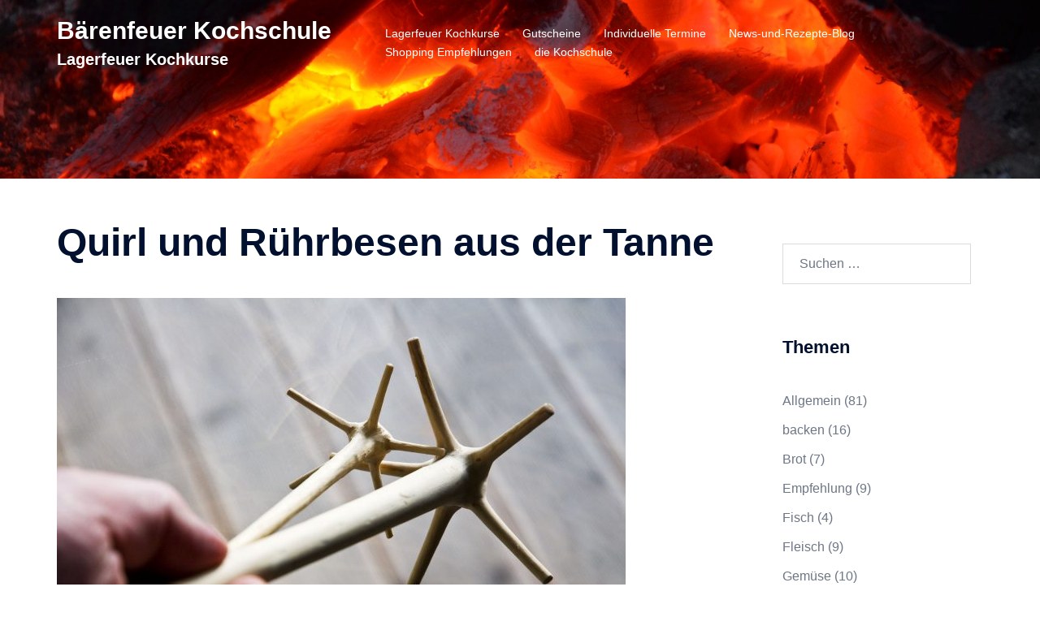

--- FILE ---
content_type: text/html; charset=UTF-8
request_url: https://www.lagerfeuer-kochschule.de/weihnachtsbaum-recycling-quirl-und-ruehrbesen/pic_9256/
body_size: 17458
content:
<!DOCTYPE html>
<html dir="ltr" lang="de" prefix="og: https://ogp.me/ns#">
<head>
<meta charset="UTF-8">
<meta name="viewport" content="width=device-width, initial-scale=1">
<link rel="profile" href="http://gmpg.org/xfn/11">
<link rel="pingback" href="https://www.lagerfeuer-kochschule.de/xmlrpc.php">

<title>Quirl und Rührbesen aus der Tanne | Bärenfeuer Kochschule</title>
	<style>img:is([sizes="auto" i], [sizes^="auto," i]) { contain-intrinsic-size: 3000px 1500px }</style>
	
		<!-- All in One SEO 4.8.8 - aioseo.com -->
	<meta name="description" content="Quirl und Rührbesen aus der Tanne" />
	<meta name="robots" content="max-image-preview:large" />
	<meta name="author" content="Rolf"/>
	<link rel="canonical" href="https://www.lagerfeuer-kochschule.de/weihnachtsbaum-recycling-quirl-und-ruehrbesen/pic_9256/" />
	<meta name="generator" content="All in One SEO (AIOSEO) 4.8.8" />
		<meta property="og:locale" content="de_DE" />
		<meta property="og:site_name" content="Bärenfeuer Kochschule | Lagerfeuer Kochkurse" />
		<meta property="og:type" content="article" />
		<meta property="og:title" content="Quirl und Rührbesen aus der Tanne | Bärenfeuer Kochschule" />
		<meta property="og:description" content="Quirl und Rührbesen aus der Tanne" />
		<meta property="og:url" content="https://www.lagerfeuer-kochschule.de/weihnachtsbaum-recycling-quirl-und-ruehrbesen/pic_9256/" />
		<meta property="og:image" content="https://www.lagerfeuer-kochschule.de/wp-content/uploads/2024/07/BR_Kombilogo_schwarz_RGB_72dpi_500px.jpg" />
		<meta property="og:image:secure_url" content="https://www.lagerfeuer-kochschule.de/wp-content/uploads/2024/07/BR_Kombilogo_schwarz_RGB_72dpi_500px.jpg" />
		<meta property="og:image:width" content="550" />
		<meta property="og:image:height" content="550" />
		<meta property="article:published_time" content="2019-01-07T08:34:53+00:00" />
		<meta property="article:modified_time" content="2019-01-07T08:35:34+00:00" />
		<meta name="twitter:card" content="summary" />
		<meta name="twitter:title" content="Quirl und Rührbesen aus der Tanne | Bärenfeuer Kochschule" />
		<meta name="twitter:description" content="Quirl und Rührbesen aus der Tanne" />
		<meta name="twitter:image" content="https://www.lagerfeuer-kochschule.de/wp-content/uploads/2024/07/BR_Kombilogo_schwarz_RGB_72dpi_500px.jpg" />
		<!-- All in One SEO -->

<link rel='dns-prefetch' href='//www.lagerfeuer-kochschule.de' />
<link rel="alternate" type="application/rss+xml" title="Bärenfeuer Kochschule &raquo; Feed" href="https://www.lagerfeuer-kochschule.de/feed/" />
<link rel="alternate" type="application/rss+xml" title="Bärenfeuer Kochschule &raquo; Kommentar-Feed" href="https://www.lagerfeuer-kochschule.de/comments/feed/" />
<link rel="alternate" type="application/rss+xml" title="Bärenfeuer Kochschule &raquo; Quirl und Rührbesen aus der Tanne-Kommentar-Feed" href="https://www.lagerfeuer-kochschule.de/weihnachtsbaum-recycling-quirl-und-ruehrbesen/pic_9256/feed/" />
<link rel='stylesheet' id='sydney-bootstrap-css' href='https://www.lagerfeuer-kochschule.de/wp-content/themes/sydney/css/bootstrap/bootstrap.min.css?ver=1' type='text/css' media='all' />
<link rel='stylesheet' id='wp-block-library-css' href='https://www.lagerfeuer-kochschule.de/wp-includes/css/dist/block-library/style.min.css?ver=6.8.3' type='text/css' media='all' />
<style id='wp-block-library-inline-css' type='text/css'>
.wp-block-image.is-style-sydney-rounded img { border-radius:30px; }
.wp-block-gallery.is-style-sydney-rounded img { border-radius:30px; }
</style>
<style id='global-styles-inline-css' type='text/css'>
:root{--wp--preset--aspect-ratio--square: 1;--wp--preset--aspect-ratio--4-3: 4/3;--wp--preset--aspect-ratio--3-4: 3/4;--wp--preset--aspect-ratio--3-2: 3/2;--wp--preset--aspect-ratio--2-3: 2/3;--wp--preset--aspect-ratio--16-9: 16/9;--wp--preset--aspect-ratio--9-16: 9/16;--wp--preset--color--black: #000000;--wp--preset--color--cyan-bluish-gray: #abb8c3;--wp--preset--color--white: #ffffff;--wp--preset--color--pale-pink: #f78da7;--wp--preset--color--vivid-red: #cf2e2e;--wp--preset--color--luminous-vivid-orange: #ff6900;--wp--preset--color--luminous-vivid-amber: #fcb900;--wp--preset--color--light-green-cyan: #7bdcb5;--wp--preset--color--vivid-green-cyan: #00d084;--wp--preset--color--pale-cyan-blue: #8ed1fc;--wp--preset--color--vivid-cyan-blue: #0693e3;--wp--preset--color--vivid-purple: #9b51e0;--wp--preset--color--global-color-1: var(--sydney-global-color-1);--wp--preset--color--global-color-2: var(--sydney-global-color-2);--wp--preset--color--global-color-3: var(--sydney-global-color-3);--wp--preset--color--global-color-4: var(--sydney-global-color-4);--wp--preset--color--global-color-5: var(--sydney-global-color-5);--wp--preset--color--global-color-6: var(--sydney-global-color-6);--wp--preset--color--global-color-7: var(--sydney-global-color-7);--wp--preset--color--global-color-8: var(--sydney-global-color-8);--wp--preset--color--global-color-9: var(--sydney-global-color-9);--wp--preset--gradient--vivid-cyan-blue-to-vivid-purple: linear-gradient(135deg,rgba(6,147,227,1) 0%,rgb(155,81,224) 100%);--wp--preset--gradient--light-green-cyan-to-vivid-green-cyan: linear-gradient(135deg,rgb(122,220,180) 0%,rgb(0,208,130) 100%);--wp--preset--gradient--luminous-vivid-amber-to-luminous-vivid-orange: linear-gradient(135deg,rgba(252,185,0,1) 0%,rgba(255,105,0,1) 100%);--wp--preset--gradient--luminous-vivid-orange-to-vivid-red: linear-gradient(135deg,rgba(255,105,0,1) 0%,rgb(207,46,46) 100%);--wp--preset--gradient--very-light-gray-to-cyan-bluish-gray: linear-gradient(135deg,rgb(238,238,238) 0%,rgb(169,184,195) 100%);--wp--preset--gradient--cool-to-warm-spectrum: linear-gradient(135deg,rgb(74,234,220) 0%,rgb(151,120,209) 20%,rgb(207,42,186) 40%,rgb(238,44,130) 60%,rgb(251,105,98) 80%,rgb(254,248,76) 100%);--wp--preset--gradient--blush-light-purple: linear-gradient(135deg,rgb(255,206,236) 0%,rgb(152,150,240) 100%);--wp--preset--gradient--blush-bordeaux: linear-gradient(135deg,rgb(254,205,165) 0%,rgb(254,45,45) 50%,rgb(107,0,62) 100%);--wp--preset--gradient--luminous-dusk: linear-gradient(135deg,rgb(255,203,112) 0%,rgb(199,81,192) 50%,rgb(65,88,208) 100%);--wp--preset--gradient--pale-ocean: linear-gradient(135deg,rgb(255,245,203) 0%,rgb(182,227,212) 50%,rgb(51,167,181) 100%);--wp--preset--gradient--electric-grass: linear-gradient(135deg,rgb(202,248,128) 0%,rgb(113,206,126) 100%);--wp--preset--gradient--midnight: linear-gradient(135deg,rgb(2,3,129) 0%,rgb(40,116,252) 100%);--wp--preset--font-size--small: 13px;--wp--preset--font-size--medium: 20px;--wp--preset--font-size--large: 36px;--wp--preset--font-size--x-large: 42px;--wp--preset--spacing--20: 10px;--wp--preset--spacing--30: 20px;--wp--preset--spacing--40: 30px;--wp--preset--spacing--50: clamp(30px, 5vw, 60px);--wp--preset--spacing--60: clamp(30px, 7vw, 80px);--wp--preset--spacing--70: clamp(50px, 7vw, 100px);--wp--preset--spacing--80: clamp(50px, 10vw, 120px);--wp--preset--shadow--natural: 6px 6px 9px rgba(0, 0, 0, 0.2);--wp--preset--shadow--deep: 12px 12px 50px rgba(0, 0, 0, 0.4);--wp--preset--shadow--sharp: 6px 6px 0px rgba(0, 0, 0, 0.2);--wp--preset--shadow--outlined: 6px 6px 0px -3px rgba(255, 255, 255, 1), 6px 6px rgba(0, 0, 0, 1);--wp--preset--shadow--crisp: 6px 6px 0px rgba(0, 0, 0, 1);}:root { --wp--style--global--content-size: 740px;--wp--style--global--wide-size: 1140px; }:where(body) { margin: 0; }.wp-site-blocks { padding-top: var(--wp--style--root--padding-top); padding-bottom: var(--wp--style--root--padding-bottom); }.has-global-padding { padding-right: var(--wp--style--root--padding-right); padding-left: var(--wp--style--root--padding-left); }.has-global-padding > .alignfull { margin-right: calc(var(--wp--style--root--padding-right) * -1); margin-left: calc(var(--wp--style--root--padding-left) * -1); }.has-global-padding :where(:not(.alignfull.is-layout-flow) > .has-global-padding:not(.wp-block-block, .alignfull)) { padding-right: 0; padding-left: 0; }.has-global-padding :where(:not(.alignfull.is-layout-flow) > .has-global-padding:not(.wp-block-block, .alignfull)) > .alignfull { margin-left: 0; margin-right: 0; }.wp-site-blocks > .alignleft { float: left; margin-right: 2em; }.wp-site-blocks > .alignright { float: right; margin-left: 2em; }.wp-site-blocks > .aligncenter { justify-content: center; margin-left: auto; margin-right: auto; }:where(.wp-site-blocks) > * { margin-block-start: 24px; margin-block-end: 0; }:where(.wp-site-blocks) > :first-child { margin-block-start: 0; }:where(.wp-site-blocks) > :last-child { margin-block-end: 0; }:root { --wp--style--block-gap: 24px; }:root :where(.is-layout-flow) > :first-child{margin-block-start: 0;}:root :where(.is-layout-flow) > :last-child{margin-block-end: 0;}:root :where(.is-layout-flow) > *{margin-block-start: 24px;margin-block-end: 0;}:root :where(.is-layout-constrained) > :first-child{margin-block-start: 0;}:root :where(.is-layout-constrained) > :last-child{margin-block-end: 0;}:root :where(.is-layout-constrained) > *{margin-block-start: 24px;margin-block-end: 0;}:root :where(.is-layout-flex){gap: 24px;}:root :where(.is-layout-grid){gap: 24px;}.is-layout-flow > .alignleft{float: left;margin-inline-start: 0;margin-inline-end: 2em;}.is-layout-flow > .alignright{float: right;margin-inline-start: 2em;margin-inline-end: 0;}.is-layout-flow > .aligncenter{margin-left: auto !important;margin-right: auto !important;}.is-layout-constrained > .alignleft{float: left;margin-inline-start: 0;margin-inline-end: 2em;}.is-layout-constrained > .alignright{float: right;margin-inline-start: 2em;margin-inline-end: 0;}.is-layout-constrained > .aligncenter{margin-left: auto !important;margin-right: auto !important;}.is-layout-constrained > :where(:not(.alignleft):not(.alignright):not(.alignfull)){max-width: var(--wp--style--global--content-size);margin-left: auto !important;margin-right: auto !important;}.is-layout-constrained > .alignwide{max-width: var(--wp--style--global--wide-size);}body .is-layout-flex{display: flex;}.is-layout-flex{flex-wrap: wrap;align-items: center;}.is-layout-flex > :is(*, div){margin: 0;}body .is-layout-grid{display: grid;}.is-layout-grid > :is(*, div){margin: 0;}body{--wp--style--root--padding-top: 0px;--wp--style--root--padding-right: 0px;--wp--style--root--padding-bottom: 0px;--wp--style--root--padding-left: 0px;}a:where(:not(.wp-element-button)){text-decoration: underline;}:root :where(.wp-element-button, .wp-block-button__link){background-color: #32373c;border-width: 0;color: #fff;font-family: inherit;font-size: inherit;line-height: inherit;padding: calc(0.667em + 2px) calc(1.333em + 2px);text-decoration: none;}.has-black-color{color: var(--wp--preset--color--black) !important;}.has-cyan-bluish-gray-color{color: var(--wp--preset--color--cyan-bluish-gray) !important;}.has-white-color{color: var(--wp--preset--color--white) !important;}.has-pale-pink-color{color: var(--wp--preset--color--pale-pink) !important;}.has-vivid-red-color{color: var(--wp--preset--color--vivid-red) !important;}.has-luminous-vivid-orange-color{color: var(--wp--preset--color--luminous-vivid-orange) !important;}.has-luminous-vivid-amber-color{color: var(--wp--preset--color--luminous-vivid-amber) !important;}.has-light-green-cyan-color{color: var(--wp--preset--color--light-green-cyan) !important;}.has-vivid-green-cyan-color{color: var(--wp--preset--color--vivid-green-cyan) !important;}.has-pale-cyan-blue-color{color: var(--wp--preset--color--pale-cyan-blue) !important;}.has-vivid-cyan-blue-color{color: var(--wp--preset--color--vivid-cyan-blue) !important;}.has-vivid-purple-color{color: var(--wp--preset--color--vivid-purple) !important;}.has-global-color-1-color{color: var(--wp--preset--color--global-color-1) !important;}.has-global-color-2-color{color: var(--wp--preset--color--global-color-2) !important;}.has-global-color-3-color{color: var(--wp--preset--color--global-color-3) !important;}.has-global-color-4-color{color: var(--wp--preset--color--global-color-4) !important;}.has-global-color-5-color{color: var(--wp--preset--color--global-color-5) !important;}.has-global-color-6-color{color: var(--wp--preset--color--global-color-6) !important;}.has-global-color-7-color{color: var(--wp--preset--color--global-color-7) !important;}.has-global-color-8-color{color: var(--wp--preset--color--global-color-8) !important;}.has-global-color-9-color{color: var(--wp--preset--color--global-color-9) !important;}.has-black-background-color{background-color: var(--wp--preset--color--black) !important;}.has-cyan-bluish-gray-background-color{background-color: var(--wp--preset--color--cyan-bluish-gray) !important;}.has-white-background-color{background-color: var(--wp--preset--color--white) !important;}.has-pale-pink-background-color{background-color: var(--wp--preset--color--pale-pink) !important;}.has-vivid-red-background-color{background-color: var(--wp--preset--color--vivid-red) !important;}.has-luminous-vivid-orange-background-color{background-color: var(--wp--preset--color--luminous-vivid-orange) !important;}.has-luminous-vivid-amber-background-color{background-color: var(--wp--preset--color--luminous-vivid-amber) !important;}.has-light-green-cyan-background-color{background-color: var(--wp--preset--color--light-green-cyan) !important;}.has-vivid-green-cyan-background-color{background-color: var(--wp--preset--color--vivid-green-cyan) !important;}.has-pale-cyan-blue-background-color{background-color: var(--wp--preset--color--pale-cyan-blue) !important;}.has-vivid-cyan-blue-background-color{background-color: var(--wp--preset--color--vivid-cyan-blue) !important;}.has-vivid-purple-background-color{background-color: var(--wp--preset--color--vivid-purple) !important;}.has-global-color-1-background-color{background-color: var(--wp--preset--color--global-color-1) !important;}.has-global-color-2-background-color{background-color: var(--wp--preset--color--global-color-2) !important;}.has-global-color-3-background-color{background-color: var(--wp--preset--color--global-color-3) !important;}.has-global-color-4-background-color{background-color: var(--wp--preset--color--global-color-4) !important;}.has-global-color-5-background-color{background-color: var(--wp--preset--color--global-color-5) !important;}.has-global-color-6-background-color{background-color: var(--wp--preset--color--global-color-6) !important;}.has-global-color-7-background-color{background-color: var(--wp--preset--color--global-color-7) !important;}.has-global-color-8-background-color{background-color: var(--wp--preset--color--global-color-8) !important;}.has-global-color-9-background-color{background-color: var(--wp--preset--color--global-color-9) !important;}.has-black-border-color{border-color: var(--wp--preset--color--black) !important;}.has-cyan-bluish-gray-border-color{border-color: var(--wp--preset--color--cyan-bluish-gray) !important;}.has-white-border-color{border-color: var(--wp--preset--color--white) !important;}.has-pale-pink-border-color{border-color: var(--wp--preset--color--pale-pink) !important;}.has-vivid-red-border-color{border-color: var(--wp--preset--color--vivid-red) !important;}.has-luminous-vivid-orange-border-color{border-color: var(--wp--preset--color--luminous-vivid-orange) !important;}.has-luminous-vivid-amber-border-color{border-color: var(--wp--preset--color--luminous-vivid-amber) !important;}.has-light-green-cyan-border-color{border-color: var(--wp--preset--color--light-green-cyan) !important;}.has-vivid-green-cyan-border-color{border-color: var(--wp--preset--color--vivid-green-cyan) !important;}.has-pale-cyan-blue-border-color{border-color: var(--wp--preset--color--pale-cyan-blue) !important;}.has-vivid-cyan-blue-border-color{border-color: var(--wp--preset--color--vivid-cyan-blue) !important;}.has-vivid-purple-border-color{border-color: var(--wp--preset--color--vivid-purple) !important;}.has-global-color-1-border-color{border-color: var(--wp--preset--color--global-color-1) !important;}.has-global-color-2-border-color{border-color: var(--wp--preset--color--global-color-2) !important;}.has-global-color-3-border-color{border-color: var(--wp--preset--color--global-color-3) !important;}.has-global-color-4-border-color{border-color: var(--wp--preset--color--global-color-4) !important;}.has-global-color-5-border-color{border-color: var(--wp--preset--color--global-color-5) !important;}.has-global-color-6-border-color{border-color: var(--wp--preset--color--global-color-6) !important;}.has-global-color-7-border-color{border-color: var(--wp--preset--color--global-color-7) !important;}.has-global-color-8-border-color{border-color: var(--wp--preset--color--global-color-8) !important;}.has-global-color-9-border-color{border-color: var(--wp--preset--color--global-color-9) !important;}.has-vivid-cyan-blue-to-vivid-purple-gradient-background{background: var(--wp--preset--gradient--vivid-cyan-blue-to-vivid-purple) !important;}.has-light-green-cyan-to-vivid-green-cyan-gradient-background{background: var(--wp--preset--gradient--light-green-cyan-to-vivid-green-cyan) !important;}.has-luminous-vivid-amber-to-luminous-vivid-orange-gradient-background{background: var(--wp--preset--gradient--luminous-vivid-amber-to-luminous-vivid-orange) !important;}.has-luminous-vivid-orange-to-vivid-red-gradient-background{background: var(--wp--preset--gradient--luminous-vivid-orange-to-vivid-red) !important;}.has-very-light-gray-to-cyan-bluish-gray-gradient-background{background: var(--wp--preset--gradient--very-light-gray-to-cyan-bluish-gray) !important;}.has-cool-to-warm-spectrum-gradient-background{background: var(--wp--preset--gradient--cool-to-warm-spectrum) !important;}.has-blush-light-purple-gradient-background{background: var(--wp--preset--gradient--blush-light-purple) !important;}.has-blush-bordeaux-gradient-background{background: var(--wp--preset--gradient--blush-bordeaux) !important;}.has-luminous-dusk-gradient-background{background: var(--wp--preset--gradient--luminous-dusk) !important;}.has-pale-ocean-gradient-background{background: var(--wp--preset--gradient--pale-ocean) !important;}.has-electric-grass-gradient-background{background: var(--wp--preset--gradient--electric-grass) !important;}.has-midnight-gradient-background{background: var(--wp--preset--gradient--midnight) !important;}.has-small-font-size{font-size: var(--wp--preset--font-size--small) !important;}.has-medium-font-size{font-size: var(--wp--preset--font-size--medium) !important;}.has-large-font-size{font-size: var(--wp--preset--font-size--large) !important;}.has-x-large-font-size{font-size: var(--wp--preset--font-size--x-large) !important;}
:root :where(.wp-block-pullquote){font-size: 1.5em;line-height: 1.6;}
</style>
<link rel='stylesheet' id='iw-defaults-css' href='https://www.lagerfeuer-kochschule.de/wp-content/plugins/widgets-for-siteorigin/inc/../css/defaults.css?ver=1.4.7' type='text/css' media='all' />
<link rel='stylesheet' id='sydney-style-css' href='https://www.lagerfeuer-kochschule.de/wp-content/themes/sydney/style.css?ver=20230821' type='text/css' media='all' />
<!--[if lte IE 9]>
<link rel='stylesheet' id='sydney-ie9-css' href='https://www.lagerfeuer-kochschule.de/wp-content/themes/sydney/css/ie9.css?ver=6.8.3' type='text/css' media='all' />
<![endif]-->
<link rel='stylesheet' id='sydney-siteorigin-css' href='https://www.lagerfeuer-kochschule.de/wp-content/themes/sydney/css/components/siteorigin.min.css?ver=20220824' type='text/css' media='all' />
<link rel='stylesheet' id='sydney-font-awesome-css' href='https://www.lagerfeuer-kochschule.de/wp-content/themes/sydney/fonts/font-awesome.min.css?ver=6.8.3' type='text/css' media='all' />
<link rel='stylesheet' id='sydney-comments-css' href='https://www.lagerfeuer-kochschule.de/wp-content/themes/sydney/css/components/comments.min.css?ver=20220824' type='text/css' media='all' />
<link rel='stylesheet' id='sydney-style-min-css' href='https://www.lagerfeuer-kochschule.de/wp-content/themes/sydney/css/styles.min.css?ver=20250404' type='text/css' media='all' />
<style id='sydney-style-min-inline-css' type='text/css'>
.woocommerce ul.products li.product{text-align:center;}html{scroll-behavior:smooth;}.header-image{background-size:cover;}.header-image{height:220px;}:root{--sydney-global-color-1:#d65050;--sydney-global-color-2:#b73d3d;--sydney-global-color-3:#233452;--sydney-global-color-4:#00102E;--sydney-global-color-5:#6d7685;--sydney-global-color-6:#00102E;--sydney-global-color-7:#F4F5F7;--sydney-global-color-8:#dbdbdb;--sydney-global-color-9:#ffffff;}.llms-student-dashboard .llms-button-secondary:hover,.llms-button-action:hover,.read-more-gt,.widget-area .widget_fp_social a,#mainnav ul li a:hover,.sydney_contact_info_widget span,.roll-team .team-content .name,.roll-team .team-item .team-pop .team-social li:hover a,.roll-infomation li.address:before,.roll-infomation li.phone:before,.roll-infomation li.email:before,.roll-testimonials .name,.roll-button.border,.roll-button:hover,.roll-icon-list .icon i,.roll-icon-list .content h3 a:hover,.roll-icon-box.white .content h3 a,.roll-icon-box .icon i,.roll-icon-box .content h3 a:hover,.switcher-container .switcher-icon a:focus,.go-top:hover,.hentry .meta-post a:hover,#mainnav > ul > li > a.active,#mainnav > ul > li > a:hover,button:hover,input[type="button"]:hover,input[type="reset"]:hover,input[type="submit"]:hover,.text-color,.social-menu-widget a,.social-menu-widget a:hover,.archive .team-social li a,a,h1 a,h2 a,h3 a,h4 a,h5 a,h6 a,.classic-alt .meta-post a,.single .hentry .meta-post a,.content-area.modern .hentry .meta-post span:before,.content-area.modern .post-cat{color:var(--sydney-global-color-1)}.llms-student-dashboard .llms-button-secondary,.llms-button-action,.woocommerce #respond input#submit,.woocommerce a.button,.woocommerce button.button,.woocommerce input.button,.project-filter li a.active,.project-filter li a:hover,.preloader .pre-bounce1,.preloader .pre-bounce2,.roll-team .team-item .team-pop,.roll-progress .progress-animate,.roll-socials li a:hover,.roll-project .project-item .project-pop,.roll-project .project-filter li.active,.roll-project .project-filter li:hover,.roll-button.light:hover,.roll-button.border:hover,.roll-button,.roll-icon-box.white .icon,.owl-theme .owl-controls .owl-page.active span,.owl-theme .owl-controls.clickable .owl-page:hover span,.go-top,.bottom .socials li:hover a,.sidebar .widget:before,.blog-pagination ul li.active,.blog-pagination ul li:hover a,.content-area .hentry:after,.text-slider .maintitle:after,.error-wrap #search-submit:hover,#mainnav .sub-menu li:hover > a,#mainnav ul li ul:after,button,input[type="button"],input[type="reset"],input[type="submit"],.panel-grid-cell .widget-title:after,.cart-amount{background-color:var(--sydney-global-color-1)}.llms-student-dashboard .llms-button-secondary,.llms-student-dashboard .llms-button-secondary:hover,.llms-button-action,.llms-button-action:hover,.roll-socials li a:hover,.roll-socials li a,.roll-button.light:hover,.roll-button.border,.roll-button,.roll-icon-list .icon,.roll-icon-box .icon,.owl-theme .owl-controls .owl-page span,.comment .comment-detail,.widget-tags .tag-list a:hover,.blog-pagination ul li,.error-wrap #search-submit:hover,textarea:focus,input[type="text"]:focus,input[type="password"]:focus,input[type="datetime"]:focus,input[type="datetime-local"]:focus,input[type="date"]:focus,input[type="month"]:focus,input[type="time"]:focus,input[type="week"]:focus,input[type="number"]:focus,input[type="email"]:focus,input[type="url"]:focus,input[type="search"]:focus,input[type="tel"]:focus,input[type="color"]:focus,button,input[type="button"],input[type="reset"],input[type="submit"],.archive .team-social li a{border-color:var(--sydney-global-color-1)}.sydney_contact_info_widget span{fill:var(--sydney-global-color-1);}.go-top:hover svg{stroke:var(--sydney-global-color-1);}.site-header.float-header{background-color:rgba(0,102,10,0.9);}@media only screen and (max-width:1024px){.site-header{background-color:#00660a;}}#mainnav ul li a,#mainnav ul li::before{color:#ffffff}#mainnav .sub-menu li a{color:#ffffff}#mainnav .sub-menu li a{background:#1c1c1c}.text-slider .maintitle,.text-slider .subtitle{color:#ffffff}body{color:#000000}#secondary{background-color:}#secondary,#secondary a:not(.wp-block-button__link){color:#6d7685}.btn-menu .sydney-svg-icon{fill:#ffffff}#mainnav ul li a:hover,.main-header #mainnav .menu > li > a:hover{color:#d65050}.overlay{background-color:#000000}.page-wrap{padding-top:50px;}.page-wrap{padding-bottom:70px;}.slide-inner{display:none;}.slide-inner.text-slider-stopped{display:block;}@media only screen and (max-width:1025px){.mobile-slide{display:block;}.slide-item{background-image:none !important;}.header-slider{}.slide-item{height:auto !important;}.slide-inner{min-height:initial;}}.go-top.show{border-radius:2px;bottom:10px;}.go-top.position-right{right:20px;}.go-top.position-left{left:20px;}.go-top{background-color:;}.go-top:hover{background-color:;}.go-top{color:;}.go-top svg{stroke:;}.go-top:hover{color:;}.go-top:hover svg{stroke:;}.go-top .sydney-svg-icon,.go-top .sydney-svg-icon svg{width:16px;height:16px;}.go-top{padding:15px;}@media (min-width:992px){.site-info{font-size:16px;}}@media (min-width:576px) and (max-width:991px){.site-info{font-size:16px;}}@media (max-width:575px){.site-info{font-size:16px;}}.site-info{border-top:0;}.footer-widgets-grid{gap:30px;}@media (min-width:992px){.footer-widgets-grid{padding-top:95px;padding-bottom:95px;}}@media (min-width:576px) and (max-width:991px){.footer-widgets-grid{padding-top:60px;padding-bottom:60px;}}@media (max-width:575px){.footer-widgets-grid{padding-top:60px;padding-bottom:60px;}}@media (min-width:992px){.sidebar-column .widget .widget-title{font-size:22px;}}@media (min-width:576px) and (max-width:991px){.sidebar-column .widget .widget-title{font-size:22px;}}@media (max-width:575px){.sidebar-column .widget .widget-title{font-size:22px;}}@media (min-width:992px){.footer-widgets{font-size:16px;}}@media (min-width:576px) and (max-width:991px){.footer-widgets{font-size:16px;}}@media (max-width:575px){.footer-widgets{font-size:16px;}}.footer-widgets{background-color:;}.sidebar-column .widget .widget-title{color:;}.sidebar-column .widget h1,.sidebar-column .widget h2,.sidebar-column .widget h3,.sidebar-column .widget h4,.sidebar-column .widget h5,.sidebar-column .widget h6{color:;}.sidebar-column .widget{color:;}#sidebar-footer .widget a{color:;}#sidebar-footer .widget a:hover{color:;}.site-footer{background-color:;}.site-info,.site-info a{color:;}.site-info .sydney-svg-icon svg{fill:;}.site-info{padding-top:20px;padding-bottom:20px;}@media (min-width:992px){button,.roll-button,a.button,.wp-block-button__link,.wp-block-button.is-style-outline a,input[type="button"],input[type="reset"],input[type="submit"]{padding-top:12px;padding-bottom:12px;}}@media (min-width:576px) and (max-width:991px){button,.roll-button,a.button,.wp-block-button__link,.wp-block-button.is-style-outline a,input[type="button"],input[type="reset"],input[type="submit"]{padding-top:12px;padding-bottom:12px;}}@media (max-width:575px){button,.roll-button,a.button,.wp-block-button__link,.wp-block-button.is-style-outline a,input[type="button"],input[type="reset"],input[type="submit"]{padding-top:12px;padding-bottom:12px;}}@media (min-width:992px){button,.roll-button,a.button,.wp-block-button__link,.wp-block-button.is-style-outline a,input[type="button"],input[type="reset"],input[type="submit"]{padding-left:35px;padding-right:35px;}}@media (min-width:576px) and (max-width:991px){button,.roll-button,a.button,.wp-block-button__link,.wp-block-button.is-style-outline a,input[type="button"],input[type="reset"],input[type="submit"]{padding-left:35px;padding-right:35px;}}@media (max-width:575px){button,.roll-button,a.button,.wp-block-button__link,.wp-block-button.is-style-outline a,input[type="button"],input[type="reset"],input[type="submit"]{padding-left:35px;padding-right:35px;}}button,.roll-button,a.button,.wp-block-button__link,input[type="button"],input[type="reset"],input[type="submit"]{border-radius:0;}@media (min-width:992px){button,.roll-button,a.button,.wp-block-button__link,input[type="button"],input[type="reset"],input[type="submit"]{font-size:14px;}}@media (min-width:576px) and (max-width:991px){button,.roll-button,a.button,.wp-block-button__link,input[type="button"],input[type="reset"],input[type="submit"]{font-size:14px;}}@media (max-width:575px){button,.roll-button,a.button,.wp-block-button__link,input[type="button"],input[type="reset"],input[type="submit"]{font-size:14px;}}button,.roll-button,a.button,.wp-block-button__link,input[type="button"],input[type="reset"],input[type="submit"]{text-transform:uppercase;}button,.wp-element-button,div.wpforms-container-full .wpforms-form input[type=submit],div.wpforms-container-full .wpforms-form button[type=submit],div.wpforms-container-full .wpforms-form .wpforms-page-button,.roll-button,a.button,.wp-block-button__link,input[type="button"],input[type="reset"],input[type="submit"]{background-color:;}button:hover,.wp-element-button:hover,div.wpforms-container-full .wpforms-form input[type=submit]:hover,div.wpforms-container-full .wpforms-form button[type=submit]:hover,div.wpforms-container-full .wpforms-form .wpforms-page-button:hover,.roll-button:hover,a.button:hover,.wp-block-button__link:hover,input[type="button"]:hover,input[type="reset"]:hover,input[type="submit"]:hover{background-color:;}button,#sidebar-footer a.wp-block-button__link,.wp-element-button,div.wpforms-container-full .wpforms-form input[type=submit],div.wpforms-container-full .wpforms-form button[type=submit],div.wpforms-container-full .wpforms-form .wpforms-page-button,.checkout-button.button,a.button,.wp-block-button__link,input[type="button"],input[type="reset"],input[type="submit"]{color:;}button:hover,#sidebar-footer .wp-block-button__link:hover,.wp-element-button:hover,div.wpforms-container-full .wpforms-form input[type=submit]:hover,div.wpforms-container-full .wpforms-form button[type=submit]:hover,div.wpforms-container-full .wpforms-form .wpforms-page-button:hover,.roll-button:hover,a.button:hover,.wp-block-button__link:hover,input[type="button"]:hover,input[type="reset"]:hover,input[type="submit"]:hover{color:;}.is-style-outline .wp-block-button__link,div.wpforms-container-full .wpforms-form input[type=submit],div.wpforms-container-full .wpforms-form button[type=submit],div.wpforms-container-full .wpforms-form .wpforms-page-button,.roll-button,.wp-block-button__link.is-style-outline,button,a.button,.wp-block-button__link,input[type="button"],input[type="reset"],input[type="submit"]{border-color:;}button:hover,div.wpforms-container-full .wpforms-form input[type=submit]:hover,div.wpforms-container-full .wpforms-form button[type=submit]:hover,div.wpforms-container-full .wpforms-form .wpforms-page-button:hover,.roll-button:hover,a.button:hover,.wp-block-button__link:hover,input[type="button"]:hover,input[type="reset"]:hover,input[type="submit"]:hover{border-color:;}.posts-layout .list-image{width:30%;}.posts-layout .list-content{width:70%;}.content-area:not(.layout4):not(.layout6) .posts-layout .entry-thumb{margin:0 0 24px 0;}.layout4 .entry-thumb,.layout6 .entry-thumb{margin:0 24px 0 0;}.layout6 article:nth-of-type(even) .list-image .entry-thumb{margin:0 0 0 24px;}.posts-layout .entry-header{margin-bottom:24px;}.posts-layout .entry-meta.below-excerpt{margin:15px 0 0;}.posts-layout .entry-meta.above-title{margin:0 0 15px;}.single .entry-header .entry-title{color:;}.single .entry-header .entry-meta,.single .entry-header .entry-meta a{color:;}@media (min-width:992px){.single .entry-meta{font-size:12px;}}@media (min-width:576px) and (max-width:991px){.single .entry-meta{font-size:12px;}}@media (max-width:575px){.single .entry-meta{font-size:12px;}}@media (min-width:992px){.single .entry-header .entry-title{font-size:48px;}}@media (min-width:576px) and (max-width:991px){.single .entry-header .entry-title{font-size:32px;}}@media (max-width:575px){.single .entry-header .entry-title{font-size:32px;}}.posts-layout .entry-post{color:#233452;}.posts-layout .entry-title a{color:#00102E;}.posts-layout .author,.posts-layout .entry-meta a{color:#6d7685;}@media (min-width:992px){.posts-layout .entry-post{font-size:16px;}}@media (min-width:576px) and (max-width:991px){.posts-layout .entry-post{font-size:16px;}}@media (max-width:575px){.posts-layout .entry-post{font-size:16px;}}@media (min-width:992px){.posts-layout .entry-meta{font-size:12px;}}@media (min-width:576px) and (max-width:991px){.posts-layout .entry-meta{font-size:12px;}}@media (max-width:575px){.posts-layout .entry-meta{font-size:12px;}}@media (min-width:992px){.posts-layout .entry-title{font-size:32px;}}@media (min-width:576px) and (max-width:991px){.posts-layout .entry-title{font-size:32px;}}@media (max-width:575px){.posts-layout .entry-title{font-size:32px;}}.single .entry-header{margin-bottom:40px;}.single .entry-thumb{margin-bottom:40px;}.single .entry-meta-above{margin-bottom:24px;}.single .entry-meta-below{margin-top:24px;}@media (min-width:992px){.custom-logo-link img{max-width:180px;}}@media (min-width:576px) and (max-width:991px){.custom-logo-link img{max-width:100px;}}@media (max-width:575px){.custom-logo-link img{max-width:100px;}}.main-header,.bottom-header-row{border-bottom:0 solid rgba(255,255,255,0.1);}.header_layout_3,.header_layout_4,.header_layout_5{border-bottom:1px solid rgba(255,255,255,0.1);}.main-header:not(.sticky-active),.header-search-form{background-color:;}.main-header.sticky-active{background-color:;}.main-header .site-title a,.main-header .site-description,.main-header #mainnav .menu > li > a,#mainnav .nav-menu > li > a,.main-header .header-contact a{color:;}.main-header .sydney-svg-icon svg,.main-header .dropdown-symbol .sydney-svg-icon svg{fill:;}.sticky-active .main-header .site-title a,.sticky-active .main-header .site-description,.sticky-active .main-header #mainnav .menu > li > a,.sticky-active .main-header .header-contact a,.sticky-active .main-header .logout-link,.sticky-active .main-header .html-item,.sticky-active .main-header .sydney-login-toggle{color:;}.sticky-active .main-header .sydney-svg-icon svg,.sticky-active .main-header .dropdown-symbol .sydney-svg-icon svg{fill:;}.bottom-header-row{background-color:;}.bottom-header-row,.bottom-header-row .header-contact a,.bottom-header-row #mainnav .menu > li > a{color:;}.bottom-header-row #mainnav .menu > li > a:hover{color:;}.bottom-header-row .header-item svg,.dropdown-symbol .sydney-svg-icon svg{fill:;}.main-header .site-header-inner,.main-header .top-header-row{padding-top:15px;padding-bottom:15px;}.bottom-header-inner{padding-top:15px;padding-bottom:15px;}.bottom-header-row #mainnav ul ul li,.main-header #mainnav ul ul li{background-color:;}.bottom-header-row #mainnav ul ul li a,.bottom-header-row #mainnav ul ul li:hover a,.main-header #mainnav ul ul li:hover a,.main-header #mainnav ul ul li a{color:;}.bottom-header-row #mainnav ul ul li svg,.main-header #mainnav ul ul li svg{fill:;}.header-item .sydney-svg-icon{width:px;height:px;}.header-item .sydney-svg-icon svg{max-height:-2px;}.header-search-form{background-color:;}#mainnav .sub-menu li:hover>a,.main-header #mainnav ul ul li:hover>a{color:;}.main-header-cart .count-number{color:;}.main-header-cart .widget_shopping_cart .widgettitle:after,.main-header-cart .widget_shopping_cart .woocommerce-mini-cart__buttons:before{background-color:rgba(33,33,33,0.9);}.sydney-offcanvas-menu .mainnav ul li,.mobile-header-item.offcanvas-items,.mobile-header-item.offcanvas-items .social-profile{text-align:left;}.sydney-offcanvas-menu #mainnav ul li{text-align:left;}.sydney-offcanvas-menu #mainnav ul ul a{color:;}.sydney-offcanvas-menu #mainnav > div > ul > li > a{font-size:18px;}.sydney-offcanvas-menu #mainnav ul ul li a{font-size:16px;}.sydney-offcanvas-menu .mainnav a{padding:10px 0;}#masthead-mobile{background-color:;}#masthead-mobile .site-description,#masthead-mobile a:not(.button){color:;}#masthead-mobile svg{fill:;}.mobile-header{padding-top:15px;padding-bottom:15px;}.sydney-offcanvas-menu{background-color:;}.offcanvas-header-custom-text,.sydney-offcanvas-menu,.sydney-offcanvas-menu #mainnav a:not(.button),.sydney-offcanvas-menu a:not(.button){color:#ffffff;}.sydney-offcanvas-menu svg,.sydney-offcanvas-menu .dropdown-symbol .sydney-svg-icon svg{fill:#ffffff;}@media (min-width:992px){.site-logo{max-height:100px;}}@media (min-width:576px) and (max-width:991px){.site-logo{max-height:100px;}}@media (max-width:575px){.site-logo{max-height:100px;}}.site-title a,.site-title a:visited,.main-header .site-title a,.main-header .site-title a:visited{color:#ffffff}.site-description,.main-header .site-description{color:}@media (min-width:992px){.site-title{font-size:30px;}}@media (min-width:576px) and (max-width:991px){.site-title{font-size:24px;}}@media (max-width:575px){.site-title{font-size:20px;}}@media (min-width:992px){.site-description{font-size:20px;}}@media (min-width:576px) and (max-width:991px){.site-description{font-size:16px;}}@media (max-width:575px){.site-description{font-size:16px;}}h1,h2,h3,h4,h5,h6,.site-title{text-decoration:;text-transform:;font-style:;line-height:1.2;letter-spacing:px;}@media (min-width:992px){h1:not(.site-title){font-size:52px;}}@media (min-width:576px) and (max-width:991px){h1:not(.site-title){font-size:42px;}}@media (max-width:575px){h1:not(.site-title){font-size:32px;}}@media (min-width:992px){h2{font-size:42px;}}@media (min-width:576px) and (max-width:991px){h2{font-size:32px;}}@media (max-width:575px){h2{font-size:24px;}}@media (min-width:992px){h3{font-size:32px;}}@media (min-width:576px) and (max-width:991px){h3{font-size:24px;}}@media (max-width:575px){h3{font-size:20px;}}@media (min-width:992px){h4{font-size:24px;}}@media (min-width:576px) and (max-width:991px){h4{font-size:18px;}}@media (max-width:575px){h4{font-size:16px;}}@media (min-width:992px){h5{font-size:20px;}}@media (min-width:576px) and (max-width:991px){h5{font-size:16px;}}@media (max-width:575px){h5{font-size:16px;}}@media (min-width:992px){h6{font-size:18px;}}@media (min-width:576px) and (max-width:991px){h6{font-size:16px;}}@media (max-width:575px){h6{font-size:16px;}}p,.posts-layout .entry-post{text-decoration:}body,.posts-layout .entry-post{text-transform:;font-style:;line-height:1.68;letter-spacing:px;}@media (min-width:992px){body{font-size:16px;}}@media (min-width:576px) and (max-width:991px){body{font-size:16px;}}@media (max-width:575px){body{font-size:16px;}}@media (min-width:992px){.woocommerce div.product .product-gallery-summary .entry-title{font-size:32px;}}@media (min-width:576px) and (max-width:991px){.woocommerce div.product .product-gallery-summary .entry-title{font-size:32px;}}@media (max-width:575px){.woocommerce div.product .product-gallery-summary .entry-title{font-size:32px;}}@media (min-width:992px){.woocommerce div.product .product-gallery-summary .price .amount{font-size:24px;}}@media (min-width:576px) and (max-width:991px){.woocommerce div.product .product-gallery-summary .price .amount{font-size:24px;}}@media (max-width:575px){.woocommerce div.product .product-gallery-summary .price .amount{font-size:24px;}}.woocommerce ul.products li.product .col-md-7 > *,.woocommerce ul.products li.product .col-md-8 > *,.woocommerce ul.products li.product > *{margin-bottom:12px;}.wc-block-grid__product-onsale,span.onsale{border-radius:0;top:20px!important;left:20px!important;}.wc-block-grid__product-onsale,.products span.onsale{left:auto!important;right:20px;}.wc-block-grid__product-onsale,span.onsale{color:;}.wc-block-grid__product-onsale,span.onsale{background-color:;}ul.wc-block-grid__products li.wc-block-grid__product .wc-block-grid__product-title,ul.wc-block-grid__products li.wc-block-grid__product .woocommerce-loop-product__title,ul.wc-block-grid__products li.product .wc-block-grid__product-title,ul.wc-block-grid__products li.product .woocommerce-loop-product__title,ul.products li.wc-block-grid__product .wc-block-grid__product-title,ul.products li.wc-block-grid__product .woocommerce-loop-product__title,ul.products li.product .wc-block-grid__product-title,ul.products li.product .woocommerce-loop-product__title,ul.products li.product .woocommerce-loop-category__title,.woocommerce-loop-product__title .botiga-wc-loop-product__title{color:;}a.wc-forward:not(.checkout-button){color:;}a.wc-forward:not(.checkout-button):hover{color:;}.woocommerce-pagination li .page-numbers:hover{color:;}.woocommerce-sorting-wrapper{border-color:rgba(33,33,33,0.9);}ul.products li.product-category .woocommerce-loop-category__title{text-align:center;}ul.products li.product-category > a,ul.products li.product-category > a > img{border-radius:0;}.entry-content a:not(.button):not(.elementor-button-link):not(.wp-block-button__link){color:;}.entry-content a:not(.button):not(.elementor-button-link):not(.wp-block-button__link):hover{color:;}h1{color:;}h2{color:;}h3{color:;}h4{color:;}h5{color:;}h6{color:;}div.wpforms-container-full .wpforms-form input[type=date],div.wpforms-container-full .wpforms-form input[type=datetime],div.wpforms-container-full .wpforms-form input[type=datetime-local],div.wpforms-container-full .wpforms-form input[type=email],div.wpforms-container-full .wpforms-form input[type=month],div.wpforms-container-full .wpforms-form input[type=number],div.wpforms-container-full .wpforms-form input[type=password],div.wpforms-container-full .wpforms-form input[type=range],div.wpforms-container-full .wpforms-form input[type=search],div.wpforms-container-full .wpforms-form input[type=tel],div.wpforms-container-full .wpforms-form input[type=text],div.wpforms-container-full .wpforms-form input[type=time],div.wpforms-container-full .wpforms-form input[type=url],div.wpforms-container-full .wpforms-form input[type=week],div.wpforms-container-full .wpforms-form select,div.wpforms-container-full .wpforms-form textarea,input[type="text"],input[type="email"],input[type="url"],input[type="password"],input[type="search"],input[type="number"],input[type="tel"],input[type="range"],input[type="date"],input[type="month"],input[type="week"],input[type="time"],input[type="datetime"],input[type="datetime-local"],input[type="color"],textarea,select,.woocommerce .select2-container .select2-selection--single,.woocommerce-page .select2-container .select2-selection--single,input[type="text"]:focus,input[type="email"]:focus,input[type="url"]:focus,input[type="password"]:focus,input[type="search"]:focus,input[type="number"]:focus,input[type="tel"]:focus,input[type="range"]:focus,input[type="date"]:focus,input[type="month"]:focus,input[type="week"]:focus,input[type="time"]:focus,input[type="datetime"]:focus,input[type="datetime-local"]:focus,input[type="color"]:focus,textarea:focus,select:focus,.woocommerce .select2-container .select2-selection--single:focus,.woocommerce-page .select2-container .select2-selection--single:focus,.select2-container--default .select2-selection--single .select2-selection__rendered,.wp-block-search .wp-block-search__input,.wp-block-search .wp-block-search__input:focus{color:;}div.wpforms-container-full .wpforms-form input[type=date],div.wpforms-container-full .wpforms-form input[type=datetime],div.wpforms-container-full .wpforms-form input[type=datetime-local],div.wpforms-container-full .wpforms-form input[type=email],div.wpforms-container-full .wpforms-form input[type=month],div.wpforms-container-full .wpforms-form input[type=number],div.wpforms-container-full .wpforms-form input[type=password],div.wpforms-container-full .wpforms-form input[type=range],div.wpforms-container-full .wpforms-form input[type=search],div.wpforms-container-full .wpforms-form input[type=tel],div.wpforms-container-full .wpforms-form input[type=text],div.wpforms-container-full .wpforms-form input[type=time],div.wpforms-container-full .wpforms-form input[type=url],div.wpforms-container-full .wpforms-form input[type=week],div.wpforms-container-full .wpforms-form select,div.wpforms-container-full .wpforms-form textarea,input[type="text"],input[type="email"],input[type="url"],input[type="password"],input[type="search"],input[type="number"],input[type="tel"],input[type="range"],input[type="date"],input[type="month"],input[type="week"],input[type="time"],input[type="datetime"],input[type="datetime-local"],input[type="color"],textarea,select,.woocommerce .select2-container .select2-selection--single,.woocommerce-page .select2-container .select2-selection--single,.woocommerce-cart .woocommerce-cart-form .actions .coupon input[type="text"]{background-color:;}div.wpforms-container-full .wpforms-form input[type=date],div.wpforms-container-full .wpforms-form input[type=datetime],div.wpforms-container-full .wpforms-form input[type=datetime-local],div.wpforms-container-full .wpforms-form input[type=email],div.wpforms-container-full .wpforms-form input[type=month],div.wpforms-container-full .wpforms-form input[type=number],div.wpforms-container-full .wpforms-form input[type=password],div.wpforms-container-full .wpforms-form input[type=range],div.wpforms-container-full .wpforms-form input[type=search],div.wpforms-container-full .wpforms-form input[type=tel],div.wpforms-container-full .wpforms-form input[type=text],div.wpforms-container-full .wpforms-form input[type=time],div.wpforms-container-full .wpforms-form input[type=url],div.wpforms-container-full .wpforms-form input[type=week],div.wpforms-container-full .wpforms-form select,div.wpforms-container-full .wpforms-form textarea,input[type="text"],input[type="email"],input[type="url"],input[type="password"],input[type="search"],input[type="number"],input[type="tel"],input[type="range"],input[type="date"],input[type="month"],input[type="week"],input[type="time"],input[type="datetime"],input[type="datetime-local"],input[type="color"],textarea,select,.woocommerce .select2-container .select2-selection--single,.woocommerce-page .select2-container .select2-selection--single,.woocommerce-account fieldset,.woocommerce-account .woocommerce-form-login,.woocommerce-account .woocommerce-form-register,.woocommerce-cart .woocommerce-cart-form .actions .coupon input[type="text"],.wp-block-search .wp-block-search__input{border-color:;}input::placeholder{color:;opacity:1;}input:-ms-input-placeholder{color:;}input::-ms-input-placeholder{color:;}img{border-radius:0;}@media (min-width:992px){.wp-caption-text,figcaption{font-size:16px;}}@media (min-width:576px) and (max-width:991px){.wp-caption-text,figcaption{font-size:16px;}}@media (max-width:575px){.wp-caption-text,figcaption{font-size:16px;}}.wp-caption-text,figcaption{color:;}
</style>
<script type="text/javascript" src="https://www.lagerfeuer-kochschule.de/wp-includes/js/jquery/jquery.min.js?ver=3.7.1" id="jquery-core-js"></script>
<script type="text/javascript" src="https://www.lagerfeuer-kochschule.de/wp-includes/js/jquery/jquery-migrate.min.js?ver=3.4.1" id="jquery-migrate-js"></script>
<script type="text/javascript" src="https://www.lagerfeuer-kochschule.de/wp-content/plugins/sydney-portfolio//lib/js/isotope.min.js?ver=1" id="sydney-isotope-js"></script>
<link rel="https://api.w.org/" href="https://www.lagerfeuer-kochschule.de/wp-json/" /><link rel="alternate" title="JSON" type="application/json" href="https://www.lagerfeuer-kochschule.de/wp-json/wp/v2/media/1208" /><link rel="EditURI" type="application/rsd+xml" title="RSD" href="https://www.lagerfeuer-kochschule.de/xmlrpc.php?rsd" />
<meta name="generator" content="WordPress 6.8.3" />
<link rel='shortlink' href='https://www.lagerfeuer-kochschule.de/?p=1208' />
<link rel="alternate" title="oEmbed (JSON)" type="application/json+oembed" href="https://www.lagerfeuer-kochschule.de/wp-json/oembed/1.0/embed?url=https%3A%2F%2Fwww.lagerfeuer-kochschule.de%2Fweihnachtsbaum-recycling-quirl-und-ruehrbesen%2Fpic_9256%2F" />
<link rel="alternate" title="oEmbed (XML)" type="text/xml+oembed" href="https://www.lagerfeuer-kochschule.de/wp-json/oembed/1.0/embed?url=https%3A%2F%2Fwww.lagerfeuer-kochschule.de%2Fweihnachtsbaum-recycling-quirl-und-ruehrbesen%2Fpic_9256%2F&#038;format=xml" />
	<script>
		var lightbox_transition = 'elastic';
		var lightbox_speed = 400;
		var lightbox_fadeOut = 200;
		var lightbox_title = false;
		var lightbox_scalePhotos = true;
		var lightbox_scrolling = false;
		var lightbox_opacity = 0.201;
		var lightbox_open = false;
		var lightbox_returnFocus = true;
		var lightbox_trapFocus = true;
		var lightbox_fastIframe = true;
		var lightbox_preloading = true;
		var lightbox_overlayClose = true;
		var lightbox_escKey = false;
		var lightbox_arrowKey = false;
		var lightbox_loop = true;
		var lightbox_closeButton = true;
		var lightbox_previous = "previous";
		var lightbox_next = "next";
		var lightbox_close = "close";
		var lightbox_html = false;
		var lightbox_photo = false;
		var lightbox_width = '';
		var lightbox_height = '';
		var lightbox_innerWidth = 'false';
		var lightbox_innerHeight = 'false';
		var lightbox_initialWidth = '300';
		var lightbox_initialHeight = '100';

		var maxwidth = jQuery(window).width();

		if (maxwidth >768) {
			maxwidth =768;
		}

		var lightbox_maxWidth = 768;
		var lightbox_maxHeight = 500;

		var lightbox_slideshow = false;
		var lightbox_slideshowSpeed = 2500;
		var lightbox_slideshowAuto = true;
		var lightbox_slideshowStart = "start slideshow";
		var lightbox_slideshowStop = "stop slideshow";
		var lightbox_fixed = true;
		var lightbox_top, lightbox_bottom, lightbox_left, lightbox_right;

				lightbox_top = false;
		lightbox_bottom = false;
		lightbox_left = false;
		lightbox_right = false;
		
		var lightbox_reposition = false;
		var lightbox_retinaImage = true;
		var lightbox_retinaUrl = false;
		var lightbox_retinaSuffix = "@2x.$1";
		jQuery(window).load(function() {
			var title;
			jQuery('a.cboxElement').click(function() {
				title = jQuery(this).find('img').attr('alt') && lightbox_title ? jQuery(this).find('img').attr('alt') : '';
				setTimeout(function() {
					jQuery('#cboxContent #cboxTitle').text(title);
				}, 1000);
			});
			jQuery('#cboxNext,#cboxPrevious').click(function() {
				setTimeout(function() {
					var src = jQuery('img.cboxPhoto').attr('src');
					jQuery('a.cboxElement').each(function() {
						if (jQuery(this).attr('href') === src) {
							title = lightbox_title ? jQuery(this).find('img').attr('alt') : '';
							jQuery('#cboxContent #cboxTitle').text(title);
						}
					});
				}, 1000);
			});
			jQuery('body').on('click', '#cboxLoadedContent img', function() {
				setTimeout(function() {
					var src = jQuery('img.cboxPhoto').attr('src');
					jQuery('a.cboxElement').each(function() {
						if (jQuery(this).attr('href') === src) {
							title = lightbox_title ? jQuery(this).find('img').attr('alt') : '';
							jQuery('#cboxContent #cboxTitle').text(title);
						}
					});
				}, 1000);
			});
		});
	</script>
				<style>
				.sydney-svg-icon {
					display: inline-block;
					width: 16px;
					height: 16px;
					vertical-align: middle;
					line-height: 1;
				}
				.team-item .team-social li .sydney-svg-icon {
					width: 14px;
				}
				.roll-team:not(.style1) .team-item .team-social li .sydney-svg-icon {
					fill: #fff;
				}
				.team-item .team-social li:hover .sydney-svg-icon {
					fill: #000;
				}
				.team_hover_edits .team-social li a .sydney-svg-icon {
					fill: #000;
				}
				.team_hover_edits .team-social li:hover a .sydney-svg-icon {
					fill: #fff;
				}	
				.single-sydney-projects .entry-thumb {
					text-align: left;
				}	

			</style>
		<meta name="ti-site-data" content="eyJyIjoiMTowITc6MCEzMDowIiwibyI6Imh0dHBzOlwvXC93d3cubGFnZXJmZXVlci1rb2Noc2NodWxlLmRlXC93cC1hZG1pblwvYWRtaW4tYWpheC5waHA/YWN0aW9uPXRpX29ubGluZV91c2Vyc19nb29nbGUmcD0lMkZ3ZWlobmFjaHRzYmF1bS1yZWN5Y2xpbmctcXVpcmwtdW5kLXJ1ZWhyYmVzZW4lMkZwaWNfOTI1NiUyRiJ9" />	<style type="text/css">
		.header-image {
			background-image: url(https://www.lagerfeuer-kochschule.de/wp-content/uploads/2016/10/cropped-Urlaub-Juni-082.jpg);
			display: block;
		}
		@media only screen and (max-width: 1024px) {
			.header-inner {
				display: block;
			}
			.header-image {
				background-image: none;
				height: auto !important;
			}		
		}
	</style>
	<link rel="icon" href="https://www.lagerfeuer-kochschule.de/wp-content/uploads/2023/07/cropped-BR_Bildlogo_schwarz_RGB_72dpi-32x32.jpg" sizes="32x32" />
<link rel="icon" href="https://www.lagerfeuer-kochschule.de/wp-content/uploads/2023/07/cropped-BR_Bildlogo_schwarz_RGB_72dpi-192x192.jpg" sizes="192x192" />
<link rel="apple-touch-icon" href="https://www.lagerfeuer-kochschule.de/wp-content/uploads/2023/07/cropped-BR_Bildlogo_schwarz_RGB_72dpi-180x180.jpg" />
<meta name="msapplication-TileImage" content="https://www.lagerfeuer-kochschule.de/wp-content/uploads/2023/07/cropped-BR_Bildlogo_schwarz_RGB_72dpi-270x270.jpg" />
<style id="sccss">/* Füge hier Dein eigenes CSS ein */

.page .hentry .entry-header {
    display: none;
}</style>				<style type="text/css" id="c4wp-checkout-css">
					.woocommerce-checkout .c4wp_captcha_field {
						margin-bottom: 10px;
						margin-top: 15px;
						position: relative;
						display: inline-block;
					}
				</style>
								<style type="text/css" id="c4wp-lp-form-css">
					.login-action-lostpassword.login form.shake {
						animation: none;
						animation-iteration-count: 0;
						transform: none !important;
					}
				</style>
							<style type="text/css" id="c4wp-v3-lp-form-css">
				.login #login, .login #lostpasswordform {
					min-width: 350px !important;
				}
				.wpforms-field-c4wp iframe {
					width: 100% !important;
				}
			</style>
			</head>

<body class="attachment wp-singular attachment-template-default single single-attachment postid-1208 attachmentid-1208 attachment-jpeg wp-theme-sydney menu-inline" >

<span id="toptarget"></span>

	<div class="preloader">
	    <div class="spinner">
	        <div class="pre-bounce1"></div>
	        <div class="pre-bounce2"></div>
	    </div>
	</div>
	

<div id="page" class="hfeed site">
	<a class="skip-link screen-reader-text" href="#content">Zum Inhalt springen</a>

		

				<header id="masthead" class="site-header" role="banner" >
				<div class="header-wrap">
					<div class="container">
						<div class="row">
							<div class="col-md-4 col-sm-8 col-xs-12">
															<h1 class="site-title"><a href="https://www.lagerfeuer-kochschule.de/" rel="home">Bärenfeuer Kochschule</a></h1>
								<h2 class="site-description">Lagerfeuer Kochkurse</h2>	        
														</div>
							<div class="col-md-8 col-sm-4 col-xs-12">
								<div class="btn-menu" ><span class="screen-reader-text">Menü umschalten</span><i class="sydney-svg-icon"><svg xmlns="http://www.w3.org/2000/svg" viewBox="0 0 448 512"><path d="M16 132h416c8.837 0 16-7.163 16-16V76c0-8.837-7.163-16-16-16H16C7.163 60 0 67.163 0 76v40c0 8.837 7.163 16 16 16zm0 160h416c8.837 0 16-7.163 16-16v-40c0-8.837-7.163-16-16-16H16c-8.837 0-16 7.163-16 16v40c0 8.837 7.163 16 16 16zm0 160h416c8.837 0 16-7.163 16-16v-40c0-8.837-7.163-16-16-16H16c-8.837 0-16 7.163-16 16v40c0 8.837 7.163 16 16 16z" /></svg></i></div>
								<nav id="mainnav" class="mainnav" role="navigation"  >
									<div class="menu-hauptmenue-container"><ul id="menu-hauptmenue" class="menu"><li id="menu-item-680" class="menu-item menu-item-type-post_type menu-item-object-page menu-item-680 sydney-dropdown-li"><a href="https://www.lagerfeuer-kochschule.de/lagerfeuer-kochkurs/" class="sydney-dropdown-link">Lagerfeuer Kochkurse</a></li>
<li id="menu-item-1013" class="menu-item menu-item-type-post_type menu-item-object-page menu-item-1013 sydney-dropdown-li"><a href="https://www.lagerfeuer-kochschule.de/gutschein-kochkurs/" class="sydney-dropdown-link">Gutscheine</a></li>
<li id="menu-item-1342" class="menu-item menu-item-type-post_type menu-item-object-page menu-item-1342 sydney-dropdown-li"><a href="https://www.lagerfeuer-kochschule.de/individueller-lagerfeuer-kochkurs-kochevent/" class="sydney-dropdown-link">Individuelle Termine</a></li>
<li id="menu-item-872" class="menu-item menu-item-type-post_type menu-item-object-page current_page_parent menu-item-872 sydney-dropdown-li"><a href="https://www.lagerfeuer-kochschule.de/blog/" class="sydney-dropdown-link">News-und-Rezepte-Blog</a></li>
<li id="menu-item-51391" class="menu-item menu-item-type-post_type menu-item-object-page menu-item-51391 sydney-dropdown-li"><a href="https://www.lagerfeuer-kochschule.de/shopping/" class="sydney-dropdown-link">Shopping Empfehlungen</a></li>
<li id="menu-item-662" class="menu-item menu-item-type-post_type menu-item-object-page menu-item-has-children menu-item-662 sydney-dropdown-li"><a href="https://www.lagerfeuer-kochschule.de/schul-infos/" class="sydney-dropdown-link">die Kochschule</a>
<ul class="sub-menu sydney-dropdown-ul">
	<li id="menu-item-592" class="menu-item menu-item-type-post_type menu-item-object-page menu-item-592 sydney-dropdown-li"><a href="https://www.lagerfeuer-kochschule.de/kontakt/" class="sydney-dropdown-link">Kontakt</a></li>
</ul>
</li>
</ul></div>								</nav><!-- #site-navigation -->
							</div>
						</div>
					</div>
				</div>
			</header><!-- #masthead -->
			
	
	<div class="sydney-hero-area">
				<div class="header-image">
																			</div>
		
			</div>

	
	<div id="content" class="page-wrap">
		<div class="content-wrapper container">
			<div class="row">	
	
		<div id="primary" class="content-area sidebar-right col-md-9 container-normal">

		
		<main id="main" class="post-wrap" role="main">

		
			

<article id="post-1208" class="post-1208 attachment type-attachment status-inherit hentry">
	<div class="content-inner">
	
	
		<header class="entry-header">
		
		<h1 class="title-post entry-title" >Quirl und Rührbesen aus der Tanne</h1>
			</header><!-- .entry-header -->
	
					

	<div class="entry-content" >
		<p class="attachment"><a title="Quirl und Rührbesen aus der Tanne" href='https://www.lagerfeuer-kochschule.de/wp-content/uploads/2019/01/PIC_9256.jpg'><img fetchpriority="high" decoding="async" width="700" height="465" src="https://www.lagerfeuer-kochschule.de/wp-content/uploads/2019/01/PIC_9256-700x465.jpg" class="attachment-medium size-medium" alt="Quirl und Rührbesen" srcset="https://www.lagerfeuer-kochschule.de/wp-content/uploads/2019/01/PIC_9256-700x465.jpg 700w, https://www.lagerfeuer-kochschule.de/wp-content/uploads/2019/01/PIC_9256-768x510.jpg 768w, https://www.lagerfeuer-kochschule.de/wp-content/uploads/2019/01/PIC_9256-1024x680.jpg 1024w, https://www.lagerfeuer-kochschule.de/wp-content/uploads/2019/01/PIC_9256.jpg 2000w" sizes="(max-width: 700px) 100vw, 700px" /></a></p>
<p>Quirl und Rührbesen aus der Tanne</p>
			</div><!-- .entry-content -->

	<footer class="entry-footer">
			</footer><!-- .entry-footer -->

		</div>

</article><!-- #post-## -->
	<nav class="navigation post-navigation" role="navigation">
		<h2 class="screen-reader-text">Beitragsnavigation</h2>
		<div class="nav-links clearfix">
		<div class="nav-previous"><span><svg width="6" height="9" viewBox="0 0 6 9" fill="none" xmlns="http://www.w3.org/2000/svg"><path d="M5.19643 0.741072C5.19643 0.660715 5.16071 0.589286 5.10714 0.535715L4.66071 0.0892859C4.60714 0.0357151 4.52679 0 4.45536 0C4.38393 0 4.30357 0.0357151 4.25 0.0892859L0.0892857 4.25C0.0357143 4.30357 0 4.38393 0 4.45536C0 4.52679 0.0357143 4.60714 0.0892857 4.66072L4.25 8.82143C4.30357 8.875 4.38393 8.91072 4.45536 8.91072C4.52679 8.91072 4.60714 8.875 4.66071 8.82143L5.10714 8.375C5.16071 8.32143 5.19643 8.24107 5.19643 8.16964C5.19643 8.09822 5.16071 8.01786 5.10714 7.96429L1.59821 4.45536L5.10714 0.946429C5.16071 0.892858 5.19643 0.8125 5.19643 0.741072Z" fill="#6d7685"/></svg></span><a href="https://www.lagerfeuer-kochschule.de/weihnachtsbaum-recycling-quirl-und-ruehrbesen/" rel="prev">Weihnachtsbaum-Recycling: Quirl und Rührbesen</a></div>		</div><!-- .nav-links -->
	</nav><!-- .navigation -->
	
			
<div id="comments" class="comments-area">

	
	
	
		<div id="respond" class="comment-respond">
		<h3 id="reply-title" class="comment-reply-title">Schreibe einen Kommentar</h3><p class="must-log-in">Du musst <a href="https://www.lagerfeuer-kochschule.de/wp-login.php?redirect_to=https%3A%2F%2Fwww.lagerfeuer-kochschule.de%2Fweihnachtsbaum-recycling-quirl-und-ruehrbesen%2Fpic_9256%2F">angemeldet</a> sein, um einen Kommentar abzugeben.</p>	</div><!-- #respond -->
	
</div><!-- #comments -->

		
		</main><!-- #main -->
	</div><!-- #primary -->
	
	
	

<div id="secondary" class="widget-area col-md-3" role="complementary" >
	<aside id="search-2" class="widget widget_search"><form role="search" method="get" class="search-form" action="https://www.lagerfeuer-kochschule.de/">
				<label>
					<span class="screen-reader-text">Suche nach:</span>
					<input type="search" class="search-field" placeholder="Suchen …" value="" name="s" />
				</label>
				<input type="submit" class="search-submit" value="Suchen" />
			</form></aside><aside id="categories-2" class="widget widget_categories"><h3 class="widget-title">Themen</h3>
			<ul>
					<li class="cat-item cat-item-1"><a href="https://www.lagerfeuer-kochschule.de/category/allgemein/">Allgemein</a> (81)
</li>
	<li class="cat-item cat-item-76"><a href="https://www.lagerfeuer-kochschule.de/category/backen/">backen</a> (16)
</li>
	<li class="cat-item cat-item-70"><a href="https://www.lagerfeuer-kochschule.de/category/brot/">Brot</a> (7)
</li>
	<li class="cat-item cat-item-85"><a href="https://www.lagerfeuer-kochschule.de/category/empfehlung/">Empfehlung</a> (9)
</li>
	<li class="cat-item cat-item-74"><a href="https://www.lagerfeuer-kochschule.de/category/fisch/">Fisch</a> (4)
</li>
	<li class="cat-item cat-item-73"><a href="https://www.lagerfeuer-kochschule.de/category/fleisch/">Fleisch</a> (9)
</li>
	<li class="cat-item cat-item-75"><a href="https://www.lagerfeuer-kochschule.de/category/gemuese/">Gemüse</a> (10)
</li>
	<li class="cat-item cat-item-71"><a href="https://www.lagerfeuer-kochschule.de/category/kaese/">Käse</a> (6)
</li>
	<li class="cat-item cat-item-195"><a href="https://www.lagerfeuer-kochschule.de/category/media/">Media</a> (6)
</li>
	<li class="cat-item cat-item-77"><a href="https://www.lagerfeuer-kochschule.de/category/rezept/">Rezept</a> (24)
</li>
	<li class="cat-item cat-item-86"><a href="https://www.lagerfeuer-kochschule.de/category/seife/">Seife</a> (1)
</li>
	<li class="cat-item cat-item-143"><a href="https://www.lagerfeuer-kochschule.de/category/suesses/">Süßes</a> (9)
</li>
	<li class="cat-item cat-item-148"><a href="https://www.lagerfeuer-kochschule.de/category/termine/">Termine</a> (1)
</li>
	<li class="cat-item cat-item-224"><a href="https://www.lagerfeuer-kochschule.de/category/wild/">Wild</a> (1)
</li>
	<li class="cat-item cat-item-138"><a href="https://www.lagerfeuer-kochschule.de/category/wildgemuese/">Wildgemüse</a> (8)
</li>
	<li class="cat-item cat-item-165"><a href="https://www.lagerfeuer-kochschule.de/category/wildkraeuter/">Wildkräuter</a> (1)
</li>
	<li class="cat-item cat-item-72"><a href="https://www.lagerfeuer-kochschule.de/category/wurst/">Wurst</a> (1)
</li>
			</ul>

			</aside><aside id="tag_cloud-2" class="widget widget_tag_cloud"><h3 class="widget-title">Search Cloud</h3><div class="tagcloud"><a href="https://www.lagerfeuer-kochschule.de/tag/apfel/" class="tag-cloud-link tag-link-93 tag-link-position-1" style="font-size: 11.111111111111pt;" aria-label="Apfel (2 Einträge)">Apfel</a>
<a href="https://www.lagerfeuer-kochschule.de/tag/backen/" class="tag-cloud-link tag-link-5 tag-link-position-2" style="font-size: 22pt;" aria-label="backen (12 Einträge)">backen</a>
<a href="https://www.lagerfeuer-kochschule.de/tag/brennnessel/" class="tag-cloud-link tag-link-32 tag-link-position-3" style="font-size: 11.111111111111pt;" aria-label="Brennnessel (2 Einträge)">Brennnessel</a>
<a href="https://www.lagerfeuer-kochschule.de/tag/brot/" class="tag-cloud-link tag-link-2 tag-link-position-4" style="font-size: 16.296296296296pt;" aria-label="Brot (5 Einträge)">Brot</a>
<a href="https://www.lagerfeuer-kochschule.de/tag/dutch-oven/" class="tag-cloud-link tag-link-7 tag-link-position-5" style="font-size: 21.481481481481pt;" aria-label="Dutch Oven (11 Einträge)">Dutch Oven</a>
<a href="https://www.lagerfeuer-kochschule.de/tag/feta/" class="tag-cloud-link tag-link-42 tag-link-position-6" style="font-size: 8pt;" aria-label="Feta (1 Eintrag)">Feta</a>
<a href="https://www.lagerfeuer-kochschule.de/tag/gewuerze/" class="tag-cloud-link tag-link-49 tag-link-position-7" style="font-size: 11.111111111111pt;" aria-label="Gewürze (2 Einträge)">Gewürze</a>
<a href="https://www.lagerfeuer-kochschule.de/tag/giersch/" class="tag-cloud-link tag-link-33 tag-link-position-8" style="font-size: 11.111111111111pt;" aria-label="Giersch (2 Einträge)">Giersch</a>
<a href="https://www.lagerfeuer-kochschule.de/tag/gouda/" class="tag-cloud-link tag-link-41 tag-link-position-9" style="font-size: 8pt;" aria-label="Gouda (1 Eintrag)">Gouda</a>
<a href="https://www.lagerfeuer-kochschule.de/tag/gusseisern/" class="tag-cloud-link tag-link-37 tag-link-position-10" style="font-size: 11.111111111111pt;" aria-label="gusseisern (2 Einträge)">gusseisern</a>
<a href="https://www.lagerfeuer-kochschule.de/tag/gusseisernes-waffeleisen/" class="tag-cloud-link tag-link-124 tag-link-position-11" style="font-size: 11.111111111111pt;" aria-label="gusseisernes Waffeleisen (2 Einträge)">gusseisernes Waffeleisen</a>
<a href="https://www.lagerfeuer-kochschule.de/tag/gaensebluemchen/" class="tag-cloud-link tag-link-104 tag-link-position-12" style="font-size: 11.111111111111pt;" aria-label="Gänseblümchen (2 Einträge)">Gänseblümchen</a>
<a href="https://www.lagerfeuer-kochschule.de/tag/hagebutte/" class="tag-cloud-link tag-link-51 tag-link-position-13" style="font-size: 13.185185185185pt;" aria-label="Hagebutte (3 Einträge)">Hagebutte</a>
<a href="https://www.lagerfeuer-kochschule.de/tag/kuchen/" class="tag-cloud-link tag-link-151 tag-link-position-14" style="font-size: 11.111111111111pt;" aria-label="Kuchen (2 Einträge)">Kuchen</a>
<a href="https://www.lagerfeuer-kochschule.de/tag/kaese-selber/" class="tag-cloud-link tag-link-40 tag-link-position-15" style="font-size: 13.185185185185pt;" aria-label="Käse selber (3 Einträge)">Käse selber</a>
<a href="https://www.lagerfeuer-kochschule.de/tag/lachs/" class="tag-cloud-link tag-link-95 tag-link-position-16" style="font-size: 11.111111111111pt;" aria-label="Lachs (2 Einträge)">Lachs</a>
<a href="https://www.lagerfeuer-kochschule.de/tag/lachs-forelle/" class="tag-cloud-link tag-link-12 tag-link-position-17" style="font-size: 8pt;" aria-label="Lachs-Forelle (1 Eintrag)">Lachs-Forelle</a>
<a href="https://www.lagerfeuer-kochschule.de/tag/likoer/" class="tag-cloud-link tag-link-30 tag-link-position-18" style="font-size: 8pt;" aria-label="Likör (1 Eintrag)">Likör</a>
<a href="https://www.lagerfeuer-kochschule.de/tag/livieto-madre/" class="tag-cloud-link tag-link-69 tag-link-position-19" style="font-size: 13.185185185185pt;" aria-label="Livieto Madre (3 Einträge)">Livieto Madre</a>
<a href="https://www.lagerfeuer-kochschule.de/tag/loewenzahn/" class="tag-cloud-link tag-link-100 tag-link-position-20" style="font-size: 11.111111111111pt;" aria-label="Löwenzahn (2 Einträge)">Löwenzahn</a>
<a href="https://www.lagerfeuer-kochschule.de/tag/mariniert/" class="tag-cloud-link tag-link-38 tag-link-position-21" style="font-size: 8pt;" aria-label="mariniert (1 Eintrag)">mariniert</a>
<a href="https://www.lagerfeuer-kochschule.de/tag/media/" class="tag-cloud-link tag-link-198 tag-link-position-22" style="font-size: 14.913580246914pt;" aria-label="Media (4 Einträge)">Media</a>
<a href="https://www.lagerfeuer-kochschule.de/tag/met/" class="tag-cloud-link tag-link-28 tag-link-position-23" style="font-size: 11.111111111111pt;" aria-label="Met (2 Einträge)">Met</a>
<a href="https://www.lagerfeuer-kochschule.de/tag/nelkenwurz/" class="tag-cloud-link tag-link-168 tag-link-position-24" style="font-size: 11.111111111111pt;" aria-label="Nelkenwurz (2 Einträge)">Nelkenwurz</a>
<a href="https://www.lagerfeuer-kochschule.de/tag/pfanne/" class="tag-cloud-link tag-link-63 tag-link-position-25" style="font-size: 11.111111111111pt;" aria-label="Pfanne (2 Einträge)">Pfanne</a>
<a href="https://www.lagerfeuer-kochschule.de/tag/pfannkuchen/" class="tag-cloud-link tag-link-120 tag-link-position-26" style="font-size: 11.111111111111pt;" aria-label="Pfannkuchen (2 Einträge)">Pfannkuchen</a>
<a href="https://www.lagerfeuer-kochschule.de/tag/pide/" class="tag-cloud-link tag-link-11 tag-link-position-27" style="font-size: 8pt;" aria-label="Pide (1 Eintrag)">Pide</a>
<a href="https://www.lagerfeuer-kochschule.de/tag/pilze/" class="tag-cloud-link tag-link-45 tag-link-position-28" style="font-size: 11.111111111111pt;" aria-label="Pilze (2 Einträge)">Pilze</a>
<a href="https://www.lagerfeuer-kochschule.de/tag/polenta/" class="tag-cloud-link tag-link-39 tag-link-position-29" style="font-size: 8pt;" aria-label="Polenta (1 Eintrag)">Polenta</a>
<a href="https://www.lagerfeuer-kochschule.de/tag/quiche/" class="tag-cloud-link tag-link-31 tag-link-position-30" style="font-size: 8pt;" aria-label="Quiche (1 Eintrag)">Quiche</a>
<a href="https://www.lagerfeuer-kochschule.de/tag/rezept/" class="tag-cloud-link tag-link-8 tag-link-position-31" style="font-size: 19.234567901235pt;" aria-label="Rezept (8 Einträge)">Rezept</a>
<a href="https://www.lagerfeuer-kochschule.de/tag/raeuchern/" class="tag-cloud-link tag-link-129 tag-link-position-32" style="font-size: 11.111111111111pt;" aria-label="räuchern (2 Einträge)">räuchern</a>
<a href="https://www.lagerfeuer-kochschule.de/tag/salat/" class="tag-cloud-link tag-link-169 tag-link-position-33" style="font-size: 11.111111111111pt;" aria-label="Salat (2 Einträge)">Salat</a>
<a href="https://www.lagerfeuer-kochschule.de/tag/spargel/" class="tag-cloud-link tag-link-34 tag-link-position-34" style="font-size: 8pt;" aria-label="Spargel (1 Eintrag)">Spargel</a>
<a href="https://www.lagerfeuer-kochschule.de/tag/tv/" class="tag-cloud-link tag-link-193 tag-link-position-35" style="font-size: 16.296296296296pt;" aria-label="TV (5 Einträge)">TV</a>
<a href="https://www.lagerfeuer-kochschule.de/tag/vinaigrette/" class="tag-cloud-link tag-link-14 tag-link-position-36" style="font-size: 8pt;" aria-label="Vinaigrette (1 Eintrag)">Vinaigrette</a>
<a href="https://www.lagerfeuer-kochschule.de/tag/waffeleisen/" class="tag-cloud-link tag-link-44 tag-link-position-37" style="font-size: 8pt;" aria-label="Waffeleisen (1 Eintrag)">Waffeleisen</a>
<a href="https://www.lagerfeuer-kochschule.de/tag/waffeln/" class="tag-cloud-link tag-link-122 tag-link-position-38" style="font-size: 13.185185185185pt;" aria-label="Waffeln (3 Einträge)">Waffeln</a>
<a href="https://www.lagerfeuer-kochschule.de/tag/wdr/" class="tag-cloud-link tag-link-188 tag-link-position-39" style="font-size: 11.111111111111pt;" aria-label="WDR (2 Einträge)">WDR</a>
<a href="https://www.lagerfeuer-kochschule.de/tag/wein/" class="tag-cloud-link tag-link-29 tag-link-position-40" style="font-size: 8pt;" aria-label="Wein (1 Eintrag)">Wein</a>
<a href="https://www.lagerfeuer-kochschule.de/tag/wildgemuese/" class="tag-cloud-link tag-link-9 tag-link-position-41" style="font-size: 14.913580246914pt;" aria-label="Wildgemüse (4 Einträge)">Wildgemüse</a>
<a href="https://www.lagerfeuer-kochschule.de/tag/wildkraeuter/" class="tag-cloud-link tag-link-10 tag-link-position-42" style="font-size: 11.111111111111pt;" aria-label="Wildkräuter (2 Einträge)">Wildkräuter</a>
<a href="https://www.lagerfeuer-kochschule.de/tag/wurst/" class="tag-cloud-link tag-link-4 tag-link-position-43" style="font-size: 8pt;" aria-label="Wurst (1 Eintrag)">Wurst</a>
<a href="https://www.lagerfeuer-kochschule.de/tag/ziegenkaese/" class="tag-cloud-link tag-link-80 tag-link-position-44" style="font-size: 11.111111111111pt;" aria-label="Ziegenkäse (2 Einträge)">Ziegenkäse</a>
<a href="https://www.lagerfeuer-kochschule.de/tag/zimtwaffeln/" class="tag-cloud-link tag-link-43 tag-link-position-45" style="font-size: 11.111111111111pt;" aria-label="Zimtwaffeln (2 Einträge)">Zimtwaffeln</a></div>
</aside></div><!-- #secondary -->
			</div>
		</div>
	</div><!-- #content -->

	
				
<div id="sidebar-footer" class="footer-widgets visibility-all">
	<div class="container">
		<div class="footer-widgets-grid footer-layout-3 align-top">
								<div class="sidebar-column">
				<aside id="nav_menu-6" class="widget widget_nav_menu"><h3 class="widget-title">Unser Angebot</h3><div class="menu-menu-1-container"><ul id="menu-menu-1" class="menu"><li id="menu-item-1601" class="menu-item menu-item-type-post_type menu-item-object-page menu-item-1601 sydney-dropdown-li"><a href="https://www.lagerfeuer-kochschule.de/lagerfeuer-kochkurs/" class="sydney-dropdown-link">Lagerfeuer Kochkurs</a></li>
<li id="menu-item-2993" class="menu-item menu-item-type-post_type menu-item-object-page menu-item-2993 sydney-dropdown-li"><a href="https://www.lagerfeuer-kochschule.de/individueller-lagerfeuer-kochkurs-kochevent/" class="sydney-dropdown-link">Team Event Kochkurs</a></li>
<li id="menu-item-1599" class="menu-item menu-item-type-post_type menu-item-object-page menu-item-1599 sydney-dropdown-li"><a href="https://www.lagerfeuer-kochschule.de/gutschein-kochkurs/" class="sydney-dropdown-link">Gutscheine verschenken</a></li>
</ul></div></aside>
		<aside id="recent-posts-4" class="widget widget_recent_entries">
		<h3 class="widget-title">News &#038; Rezepte</h3>
		<ul>
											<li>
					<a href="https://www.lagerfeuer-kochschule.de/gegrillter-salat-mit-pilzen-aus-dem-sieb/">Gegrillter Salat mit Pilzen aus dem Sieb</a>
									</li>
											<li>
					<a href="https://www.lagerfeuer-kochschule.de/wildschwein-asado-testlauf/">Wildschwein Asado: Testlauf mit einer 50 Kg Bache</a>
									</li>
											<li>
					<a href="https://www.lagerfeuer-kochschule.de/meine-lieblings-youtube-kanaele/">Meine Lieblings-Youtube-Kanäle</a>
									</li>
											<li>
					<a href="https://www.lagerfeuer-kochschule.de/schmieden-fuer-kinder-raiffeisen-woche2024/">Schmieden für Kinder auf der Raiffeisen-Woche in Hamm</a>
									</li>
											<li>
					<a href="https://www.lagerfeuer-kochschule.de/baerenfeuer-bei-stadt-lad-quiz-mit-jens-huebschen/">Bärenfeuer bei Stadt Lad Quiz mit Jens Hübschen</a>
									</li>
					</ul>

		</aside>			</div>
				
								<div class="sidebar-column">
				<aside id="tag_cloud-3" class="widget widget_tag_cloud"><h3 class="widget-title">Search Cloud</h3><div class="tagcloud"><a href="https://www.lagerfeuer-kochschule.de/tag/apfel/" class="tag-cloud-link tag-link-93 tag-link-position-1" style="font-size: 11.111111111111pt;" aria-label="Apfel (2 Einträge)">Apfel</a>
<a href="https://www.lagerfeuer-kochschule.de/tag/backen/" class="tag-cloud-link tag-link-5 tag-link-position-2" style="font-size: 22pt;" aria-label="backen (12 Einträge)">backen</a>
<a href="https://www.lagerfeuer-kochschule.de/tag/brennnessel/" class="tag-cloud-link tag-link-32 tag-link-position-3" style="font-size: 11.111111111111pt;" aria-label="Brennnessel (2 Einträge)">Brennnessel</a>
<a href="https://www.lagerfeuer-kochschule.de/tag/brot/" class="tag-cloud-link tag-link-2 tag-link-position-4" style="font-size: 16.296296296296pt;" aria-label="Brot (5 Einträge)">Brot</a>
<a href="https://www.lagerfeuer-kochschule.de/tag/dutch-oven/" class="tag-cloud-link tag-link-7 tag-link-position-5" style="font-size: 21.481481481481pt;" aria-label="Dutch Oven (11 Einträge)">Dutch Oven</a>
<a href="https://www.lagerfeuer-kochschule.de/tag/feta/" class="tag-cloud-link tag-link-42 tag-link-position-6" style="font-size: 8pt;" aria-label="Feta (1 Eintrag)">Feta</a>
<a href="https://www.lagerfeuer-kochschule.de/tag/gewuerze/" class="tag-cloud-link tag-link-49 tag-link-position-7" style="font-size: 11.111111111111pt;" aria-label="Gewürze (2 Einträge)">Gewürze</a>
<a href="https://www.lagerfeuer-kochschule.de/tag/giersch/" class="tag-cloud-link tag-link-33 tag-link-position-8" style="font-size: 11.111111111111pt;" aria-label="Giersch (2 Einträge)">Giersch</a>
<a href="https://www.lagerfeuer-kochschule.de/tag/gouda/" class="tag-cloud-link tag-link-41 tag-link-position-9" style="font-size: 8pt;" aria-label="Gouda (1 Eintrag)">Gouda</a>
<a href="https://www.lagerfeuer-kochschule.de/tag/gusseisern/" class="tag-cloud-link tag-link-37 tag-link-position-10" style="font-size: 11.111111111111pt;" aria-label="gusseisern (2 Einträge)">gusseisern</a>
<a href="https://www.lagerfeuer-kochschule.de/tag/gusseisernes-waffeleisen/" class="tag-cloud-link tag-link-124 tag-link-position-11" style="font-size: 11.111111111111pt;" aria-label="gusseisernes Waffeleisen (2 Einträge)">gusseisernes Waffeleisen</a>
<a href="https://www.lagerfeuer-kochschule.de/tag/gaensebluemchen/" class="tag-cloud-link tag-link-104 tag-link-position-12" style="font-size: 11.111111111111pt;" aria-label="Gänseblümchen (2 Einträge)">Gänseblümchen</a>
<a href="https://www.lagerfeuer-kochschule.de/tag/hagebutte/" class="tag-cloud-link tag-link-51 tag-link-position-13" style="font-size: 13.185185185185pt;" aria-label="Hagebutte (3 Einträge)">Hagebutte</a>
<a href="https://www.lagerfeuer-kochschule.de/tag/kuchen/" class="tag-cloud-link tag-link-151 tag-link-position-14" style="font-size: 11.111111111111pt;" aria-label="Kuchen (2 Einträge)">Kuchen</a>
<a href="https://www.lagerfeuer-kochschule.de/tag/kaese-selber/" class="tag-cloud-link tag-link-40 tag-link-position-15" style="font-size: 13.185185185185pt;" aria-label="Käse selber (3 Einträge)">Käse selber</a>
<a href="https://www.lagerfeuer-kochschule.de/tag/lachs/" class="tag-cloud-link tag-link-95 tag-link-position-16" style="font-size: 11.111111111111pt;" aria-label="Lachs (2 Einträge)">Lachs</a>
<a href="https://www.lagerfeuer-kochschule.de/tag/lachs-forelle/" class="tag-cloud-link tag-link-12 tag-link-position-17" style="font-size: 8pt;" aria-label="Lachs-Forelle (1 Eintrag)">Lachs-Forelle</a>
<a href="https://www.lagerfeuer-kochschule.de/tag/likoer/" class="tag-cloud-link tag-link-30 tag-link-position-18" style="font-size: 8pt;" aria-label="Likör (1 Eintrag)">Likör</a>
<a href="https://www.lagerfeuer-kochschule.de/tag/livieto-madre/" class="tag-cloud-link tag-link-69 tag-link-position-19" style="font-size: 13.185185185185pt;" aria-label="Livieto Madre (3 Einträge)">Livieto Madre</a>
<a href="https://www.lagerfeuer-kochschule.de/tag/loewenzahn/" class="tag-cloud-link tag-link-100 tag-link-position-20" style="font-size: 11.111111111111pt;" aria-label="Löwenzahn (2 Einträge)">Löwenzahn</a>
<a href="https://www.lagerfeuer-kochschule.de/tag/mariniert/" class="tag-cloud-link tag-link-38 tag-link-position-21" style="font-size: 8pt;" aria-label="mariniert (1 Eintrag)">mariniert</a>
<a href="https://www.lagerfeuer-kochschule.de/tag/media/" class="tag-cloud-link tag-link-198 tag-link-position-22" style="font-size: 14.913580246914pt;" aria-label="Media (4 Einträge)">Media</a>
<a href="https://www.lagerfeuer-kochschule.de/tag/met/" class="tag-cloud-link tag-link-28 tag-link-position-23" style="font-size: 11.111111111111pt;" aria-label="Met (2 Einträge)">Met</a>
<a href="https://www.lagerfeuer-kochschule.de/tag/nelkenwurz/" class="tag-cloud-link tag-link-168 tag-link-position-24" style="font-size: 11.111111111111pt;" aria-label="Nelkenwurz (2 Einträge)">Nelkenwurz</a>
<a href="https://www.lagerfeuer-kochschule.de/tag/pfanne/" class="tag-cloud-link tag-link-63 tag-link-position-25" style="font-size: 11.111111111111pt;" aria-label="Pfanne (2 Einträge)">Pfanne</a>
<a href="https://www.lagerfeuer-kochschule.de/tag/pfannkuchen/" class="tag-cloud-link tag-link-120 tag-link-position-26" style="font-size: 11.111111111111pt;" aria-label="Pfannkuchen (2 Einträge)">Pfannkuchen</a>
<a href="https://www.lagerfeuer-kochschule.de/tag/pide/" class="tag-cloud-link tag-link-11 tag-link-position-27" style="font-size: 8pt;" aria-label="Pide (1 Eintrag)">Pide</a>
<a href="https://www.lagerfeuer-kochschule.de/tag/pilze/" class="tag-cloud-link tag-link-45 tag-link-position-28" style="font-size: 11.111111111111pt;" aria-label="Pilze (2 Einträge)">Pilze</a>
<a href="https://www.lagerfeuer-kochschule.de/tag/polenta/" class="tag-cloud-link tag-link-39 tag-link-position-29" style="font-size: 8pt;" aria-label="Polenta (1 Eintrag)">Polenta</a>
<a href="https://www.lagerfeuer-kochschule.de/tag/quiche/" class="tag-cloud-link tag-link-31 tag-link-position-30" style="font-size: 8pt;" aria-label="Quiche (1 Eintrag)">Quiche</a>
<a href="https://www.lagerfeuer-kochschule.de/tag/rezept/" class="tag-cloud-link tag-link-8 tag-link-position-31" style="font-size: 19.234567901235pt;" aria-label="Rezept (8 Einträge)">Rezept</a>
<a href="https://www.lagerfeuer-kochschule.de/tag/raeuchern/" class="tag-cloud-link tag-link-129 tag-link-position-32" style="font-size: 11.111111111111pt;" aria-label="räuchern (2 Einträge)">räuchern</a>
<a href="https://www.lagerfeuer-kochschule.de/tag/salat/" class="tag-cloud-link tag-link-169 tag-link-position-33" style="font-size: 11.111111111111pt;" aria-label="Salat (2 Einträge)">Salat</a>
<a href="https://www.lagerfeuer-kochschule.de/tag/spargel/" class="tag-cloud-link tag-link-34 tag-link-position-34" style="font-size: 8pt;" aria-label="Spargel (1 Eintrag)">Spargel</a>
<a href="https://www.lagerfeuer-kochschule.de/tag/tv/" class="tag-cloud-link tag-link-193 tag-link-position-35" style="font-size: 16.296296296296pt;" aria-label="TV (5 Einträge)">TV</a>
<a href="https://www.lagerfeuer-kochschule.de/tag/vinaigrette/" class="tag-cloud-link tag-link-14 tag-link-position-36" style="font-size: 8pt;" aria-label="Vinaigrette (1 Eintrag)">Vinaigrette</a>
<a href="https://www.lagerfeuer-kochschule.de/tag/waffeleisen/" class="tag-cloud-link tag-link-44 tag-link-position-37" style="font-size: 8pt;" aria-label="Waffeleisen (1 Eintrag)">Waffeleisen</a>
<a href="https://www.lagerfeuer-kochschule.de/tag/waffeln/" class="tag-cloud-link tag-link-122 tag-link-position-38" style="font-size: 13.185185185185pt;" aria-label="Waffeln (3 Einträge)">Waffeln</a>
<a href="https://www.lagerfeuer-kochschule.de/tag/wdr/" class="tag-cloud-link tag-link-188 tag-link-position-39" style="font-size: 11.111111111111pt;" aria-label="WDR (2 Einträge)">WDR</a>
<a href="https://www.lagerfeuer-kochschule.de/tag/wein/" class="tag-cloud-link tag-link-29 tag-link-position-40" style="font-size: 8pt;" aria-label="Wein (1 Eintrag)">Wein</a>
<a href="https://www.lagerfeuer-kochschule.de/tag/wildgemuese/" class="tag-cloud-link tag-link-9 tag-link-position-41" style="font-size: 14.913580246914pt;" aria-label="Wildgemüse (4 Einträge)">Wildgemüse</a>
<a href="https://www.lagerfeuer-kochschule.de/tag/wildkraeuter/" class="tag-cloud-link tag-link-10 tag-link-position-42" style="font-size: 11.111111111111pt;" aria-label="Wildkräuter (2 Einträge)">Wildkräuter</a>
<a href="https://www.lagerfeuer-kochschule.de/tag/wurst/" class="tag-cloud-link tag-link-4 tag-link-position-43" style="font-size: 8pt;" aria-label="Wurst (1 Eintrag)">Wurst</a>
<a href="https://www.lagerfeuer-kochschule.de/tag/ziegenkaese/" class="tag-cloud-link tag-link-80 tag-link-position-44" style="font-size: 11.111111111111pt;" aria-label="Ziegenkäse (2 Einträge)">Ziegenkäse</a>
<a href="https://www.lagerfeuer-kochschule.de/tag/zimtwaffeln/" class="tag-cloud-link tag-link-43 tag-link-position-45" style="font-size: 11.111111111111pt;" aria-label="Zimtwaffeln (2 Einträge)">Zimtwaffeln</a></div>
</aside>			</div>
				
								<div class="sidebar-column">
				<aside id="text-2" class="widget widget_text"><h3 class="widget-title">So erreichen Sie uns</h3>			<div class="textwidget"><p>Bärenfeuer Lagerfeuer Kochschule<br />
Rolf Iven<br />
57537 Forst<br />
Tel. <a href="tel:+4926822769007">+49-(0)26 82 &#8211; 2 76 90 07</a></p>
<p>Email: <a href="mailto:mail@lagerfeuer-kochschule.de">mail@lagerfeuer-kochschule.de</a></p>
<p>Instagram <a href="https://www.instagram.com/baerenfeuerkochschule.iven/">baerenfeuerkochschule.iven</a></p>
</div>
		</aside><aside id="nav_menu-5" class="widget widget_nav_menu"><h3 class="widget-title">Website Infos</h3><div class="menu-kontakt-footer-container"><ul id="menu-kontakt-footer" class="menu"><li id="menu-item-1018" class="menu-item menu-item-type-post_type menu-item-object-page menu-item-1018 sydney-dropdown-li"><a href="https://www.lagerfeuer-kochschule.de/disclaimer/" class="sydney-dropdown-link">Impressum und Disclaimer</a></li>
<li id="menu-item-1017" class="menu-item menu-item-type-post_type menu-item-object-page menu-item-1017 sydney-dropdown-li"><a href="https://www.lagerfeuer-kochschule.de/datenschutz/" class="sydney-dropdown-link">Datenschutz</a></li>
<li id="menu-item-1596" class="menu-item menu-item-type-post_type menu-item-object-page menu-item-1596 sydney-dropdown-li"><a href="https://www.lagerfeuer-kochschule.de/agb/" class="sydney-dropdown-link">Allgemeine Geschäftsbedingungen</a></li>
</ul></div></aside>			</div>
				
				</div>
	</div>
</div>		
		
	<footer id="colophon" class="site-footer">
		<div class="container">
			<div class="site-info">
				<div class="row">
					<div class="col-md-6">
						<div class="sydney-credits">&copy; 2026 Bärenfeuer Kochschule. Stolz präsentiert von <a rel="nofollow" href="https://athemes.com/theme/sydney/">Sydney</a></div>					</div>
					<div class="col-md-6">
											</div>					
				</div>
			</div>
		</div><!-- .site-info -->
	</footer><!-- #colophon -->

	
	
</div><!-- #page -->

<a on="tap:toptarget.scrollTo(duration=200)" class="go-top visibility-all position-right"><i class="sydney-svg-icon"><svg viewBox="0 0 24 24" fill="none" xmlns="http://www.w3.org/2000/svg"><path d="M5 15l7-7 7 7" stroke-width="3" stroke-linejoin="round" /></svg></i></a><script type="speculationrules">
{"prefetch":[{"source":"document","where":{"and":[{"href_matches":"\/*"},{"not":{"href_matches":["\/wp-*.php","\/wp-admin\/*","\/wp-content\/uploads\/*","\/wp-content\/*","\/wp-content\/plugins\/*","\/wp-content\/themes\/sydney\/*","\/*\\?(.+)"]}},{"not":{"selector_matches":"a[rel~=\"nofollow\"]"}},{"not":{"selector_matches":".no-prefetch, .no-prefetch a"}}]},"eagerness":"conservative"}]}
</script>
<link rel='stylesheet' id='style-name-css' href='https://www.lagerfeuer-kochschule.de/wp-content/plugins/lightbox/css/frontend/colorbox-2.css?ver=6.8.3' type='text/css' media='all' />
<script type="text/javascript" src="https://www.lagerfeuer-kochschule.de/wp-content/themes/sydney/js/functions.min.js?ver=20240822" id="sydney-functions-js"></script>
<script type="text/javascript" src="https://www.lagerfeuer-kochschule.de/wp-content/themes/sydney/js/scripts.js?ver=6.8.3" id="sydney-scripts-js"></script>
<script type="text/javascript" src="https://www.lagerfeuer-kochschule.de/wp-content/themes/sydney/js/so-legacy.js?ver=6.8.3" id="sydney-so-legacy-scripts-js"></script>
<script type="text/javascript" src="https://www.lagerfeuer-kochschule.de/wp-content/themes/sydney/js/so-legacy-main.min.js?ver=6.8.3" id="sydney-so-legacy-main-js"></script>
<script type="text/javascript" src="https://www.lagerfeuer-kochschule.de/wp-content/plugins/lightbox/js/frontend/custom.js?ver=6.8.3" id="custom-js-1-js"></script>
<script type="text/javascript" src="https://www.lagerfeuer-kochschule.de/wp-content/plugins/lightbox/js/frontend/jquery.colorbox.js?ver=6.8.3" id="colorbox-js-js"></script>
	<script>
	/(trident|msie)/i.test(navigator.userAgent)&&document.getElementById&&window.addEventListener&&window.addEventListener("hashchange",function(){var t,e=location.hash.substring(1);/^[A-z0-9_-]+$/.test(e)&&(t=document.getElementById(e))&&(/^(?:a|select|input|button|textarea)$/i.test(t.tagName)||(t.tabIndex=-1),t.focus())},!1);
	</script>
	
</body>
</html>
